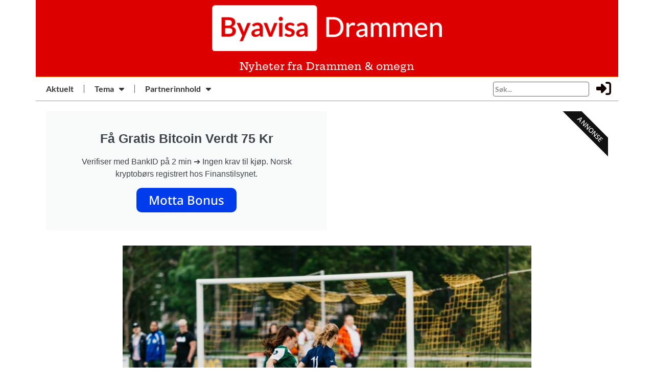

--- FILE ---
content_type: text/html; charset=UTF-8
request_url: https://byavisadrammen.no/idretten-i-drammen-fortjener-likebehandling/
body_size: 23182
content:
<!doctype html>
<html lang="nb-NO">
<head>
	<meta charset="UTF-8">
	<meta name="viewport" content="width=device-width, initial-scale=1">
	<link rel="profile" href="https://gmpg.org/xfn/11">
	<meta name='robots' content='index, follow, max-image-preview:large, max-snippet:-1, max-video-preview:-1' />

	<!-- This site is optimized with the Yoast SEO plugin v26.4 - https://yoast.com/wordpress/plugins/seo/ -->
	<title>Idretten i Drammen fortjener likebehandling! - Byavisa Drammen</title>
	<link rel="canonical" href="https://byavisadrammen.no/idretten-i-drammen-fortjener-likebehandling/" />
	<meta property="og:locale" content="nb_NO" />
	<meta property="og:type" content="article" />
	<meta property="og:title" content="Idretten i Drammen fortjener likebehandling! - Byavisa Drammen" />
	<meta property="og:description" content="I Drammen har vi mellom 55 og 65 anlegg og idrettsbygg som er eid av lagene selv. Uten disse ville idrettstilbudet i kommunen vårt vært marginalt. De gir et svært viktig supplement til banene, hallene og øvrige anlegg som kommunen eier, hvorav lagene også er inne og driver i enkelte tilfeller.  Drammen Idrettsråd beregnet i [&hellip;]" />
	<meta property="og:url" content="https://byavisadrammen.no/idretten-i-drammen-fortjener-likebehandling/" />
	<meta property="og:site_name" content="Byavisa Drammen" />
	<meta property="article:published_time" content="2023-08-24T06:50:16+00:00" />
	<meta property="og:image" content="https://byavisadrammen.no/wp-content/uploads/2023/08/joppe-spaa-TsYzva0e2pQ-unsplash-1-scaled.jpg" />
	<meta property="og:image:width" content="1200" />
	<meta property="og:image:height" content="800" />
	<meta property="og:image:type" content="image/jpeg" />
	<meta name="author" content="Herman Ekle Lund" />
	<meta name="twitter:card" content="summary_large_image" />
	<meta name="twitter:label1" content="Skrevet av" />
	<meta name="twitter:data1" content="Herman Ekle Lund" />
	<meta name="twitter:label2" content="Ansl. lesetid" />
	<meta name="twitter:data2" content="4 minutter" />
	<script type="application/ld+json" class="yoast-schema-graph">{"@context":"https://schema.org","@graph":[{"@type":"Article","@id":"https://byavisadrammen.no/idretten-i-drammen-fortjener-likebehandling/#article","isPartOf":{"@id":"https://byavisadrammen.no/idretten-i-drammen-fortjener-likebehandling/"},"author":{"name":"Herman Ekle Lund","@id":"https://byavisadrammen.no/#/schema/person/464c6a2ffeda8d08e9f1f8128875570e"},"headline":"Idretten i Drammen fortjener likebehandling!","datePublished":"2023-08-24T06:50:16+00:00","mainEntityOfPage":{"@id":"https://byavisadrammen.no/idretten-i-drammen-fortjener-likebehandling/"},"wordCount":635,"publisher":{"@id":"https://byavisadrammen.no/#organization"},"image":{"@id":"https://byavisadrammen.no/idretten-i-drammen-fortjener-likebehandling/#primaryimage"},"thumbnailUrl":"https://byavisadrammen.no/wp-content/uploads/2023/08/joppe-spaa-TsYzva0e2pQ-unsplash-1-scaled.jpg","keywords":["topp 3"],"articleSection":["Uncategorized"],"inLanguage":"nb-NO"},{"@type":"WebPage","@id":"https://byavisadrammen.no/idretten-i-drammen-fortjener-likebehandling/","url":"https://byavisadrammen.no/idretten-i-drammen-fortjener-likebehandling/","name":"Idretten i Drammen fortjener likebehandling! - Byavisa Drammen","isPartOf":{"@id":"https://byavisadrammen.no/#website"},"primaryImageOfPage":{"@id":"https://byavisadrammen.no/idretten-i-drammen-fortjener-likebehandling/#primaryimage"},"image":{"@id":"https://byavisadrammen.no/idretten-i-drammen-fortjener-likebehandling/#primaryimage"},"thumbnailUrl":"https://byavisadrammen.no/wp-content/uploads/2023/08/joppe-spaa-TsYzva0e2pQ-unsplash-1-scaled.jpg","datePublished":"2023-08-24T06:50:16+00:00","breadcrumb":{"@id":"https://byavisadrammen.no/idretten-i-drammen-fortjener-likebehandling/#breadcrumb"},"inLanguage":"nb-NO","potentialAction":[{"@type":"ReadAction","target":["https://byavisadrammen.no/idretten-i-drammen-fortjener-likebehandling/"]}]},{"@type":"ImageObject","inLanguage":"nb-NO","@id":"https://byavisadrammen.no/idretten-i-drammen-fortjener-likebehandling/#primaryimage","url":"https://byavisadrammen.no/wp-content/uploads/2023/08/joppe-spaa-TsYzva0e2pQ-unsplash-1-scaled.jpg","contentUrl":"https://byavisadrammen.no/wp-content/uploads/2023/08/joppe-spaa-TsYzva0e2pQ-unsplash-1-scaled.jpg","width":1200,"height":800,"caption":"joppe-spaa-TsYzva0e2pQ-unsplash (1)"},{"@type":"BreadcrumbList","@id":"https://byavisadrammen.no/idretten-i-drammen-fortjener-likebehandling/#breadcrumb","itemListElement":[{"@type":"ListItem","position":1,"name":"Hjem","item":"https://byavisadrammen.no/"},{"@type":"ListItem","position":2,"name":"Idretten i Drammen fortjener likebehandling!"}]},{"@type":"WebSite","@id":"https://byavisadrammen.no/#website","url":"https://byavisadrammen.no/","name":"Byavisa Drammen","description":"","publisher":{"@id":"https://byavisadrammen.no/#organization"},"potentialAction":[{"@type":"SearchAction","target":{"@type":"EntryPoint","urlTemplate":"https://byavisadrammen.no/?s={search_term_string}"},"query-input":{"@type":"PropertyValueSpecification","valueRequired":true,"valueName":"search_term_string"}}],"inLanguage":"nb-NO"},{"@type":"Organization","@id":"https://byavisadrammen.no/#organization","name":"Byavisa Drammen","url":"https://byavisadrammen.no/","logo":{"@type":"ImageObject","inLanguage":"nb-NO","@id":"https://byavisadrammen.no/#/schema/logo/image/","url":"https://byavisadrammen.no/wp-content/uploads/2022/04/by_drammen_orange.png","contentUrl":"https://byavisadrammen.no/wp-content/uploads/2022/04/by_drammen_orange.png","width":655,"height":178,"caption":"Byavisa Drammen"},"image":{"@id":"https://byavisadrammen.no/#/schema/logo/image/"}},{"@type":"Person","@id":"https://byavisadrammen.no/#/schema/person/464c6a2ffeda8d08e9f1f8128875570e","name":"Herman Ekle Lund","image":{"@type":"ImageObject","inLanguage":"nb-NO","@id":"https://byavisadrammen.no/#/schema/person/image/","url":"https://secure.gravatar.com/avatar/889a6b08c5294292266925adc2b419cbf072be9f1579dabdb83245fdeaa5c9b1?s=96&d=mm&r=g","contentUrl":"https://secure.gravatar.com/avatar/889a6b08c5294292266925adc2b419cbf072be9f1579dabdb83245fdeaa5c9b1?s=96&d=mm&r=g","caption":"Herman Ekle Lund"},"url":"https://byavisadrammen.no/author/herman-ekle-lund/"}]}</script>
	<!-- / Yoast SEO plugin. -->


<link rel="alternate" type="application/rss+xml" title="Byavisa Drammen &raquo; strøm" href="https://byavisadrammen.no/feed/" />
<link rel="alternate" type="application/rss+xml" title="Byavisa Drammen &raquo; kommentarstrøm" href="https://byavisadrammen.no/comments/feed/" />
<link rel="alternate" title="oEmbed (JSON)" type="application/json+oembed" href="https://byavisadrammen.no/wp-json/oembed/1.0/embed?url=https%3A%2F%2Fbyavisadrammen.no%2Fidretten-i-drammen-fortjener-likebehandling%2F" />
<link rel="alternate" title="oEmbed (XML)" type="text/xml+oembed" href="https://byavisadrammen.no/wp-json/oembed/1.0/embed?url=https%3A%2F%2Fbyavisadrammen.no%2Fidretten-i-drammen-fortjener-likebehandling%2F&#038;format=xml" />
<style id='wp-img-auto-sizes-contain-inline-css'>
img:is([sizes=auto i],[sizes^="auto," i]){contain-intrinsic-size:3000px 1500px}
/*# sourceURL=wp-img-auto-sizes-contain-inline-css */
</style>
<link rel='stylesheet' id='scap.flashblock-css' href='https://byavisadrammen.no/wp-content/plugins/compact-wp-audio-player/css/flashblock.css?ver=6.9' media='all' />
<link rel='stylesheet' id='scap.player-css' href='https://byavisadrammen.no/wp-content/plugins/compact-wp-audio-player/css/player.css?ver=6.9' media='all' />
<style id='wp-emoji-styles-inline-css'>

	img.wp-smiley, img.emoji {
		display: inline !important;
		border: none !important;
		box-shadow: none !important;
		height: 1em !important;
		width: 1em !important;
		margin: 0 0.07em !important;
		vertical-align: -0.1em !important;
		background: none !important;
		padding: 0 !important;
	}
/*# sourceURL=wp-emoji-styles-inline-css */
</style>
<link rel='stylesheet' id='wp-block-library-css' href='https://byavisadrammen.no/wp-includes/css/dist/block-library/style.min.css?ver=6.9' media='all' />
<style id='global-styles-inline-css'>
:root{--wp--preset--aspect-ratio--square: 1;--wp--preset--aspect-ratio--4-3: 4/3;--wp--preset--aspect-ratio--3-4: 3/4;--wp--preset--aspect-ratio--3-2: 3/2;--wp--preset--aspect-ratio--2-3: 2/3;--wp--preset--aspect-ratio--16-9: 16/9;--wp--preset--aspect-ratio--9-16: 9/16;--wp--preset--color--black: #000000;--wp--preset--color--cyan-bluish-gray: #abb8c3;--wp--preset--color--white: #ffffff;--wp--preset--color--pale-pink: #f78da7;--wp--preset--color--vivid-red: #cf2e2e;--wp--preset--color--luminous-vivid-orange: #ff6900;--wp--preset--color--luminous-vivid-amber: #fcb900;--wp--preset--color--light-green-cyan: #7bdcb5;--wp--preset--color--vivid-green-cyan: #00d084;--wp--preset--color--pale-cyan-blue: #8ed1fc;--wp--preset--color--vivid-cyan-blue: #0693e3;--wp--preset--color--vivid-purple: #9b51e0;--wp--preset--gradient--vivid-cyan-blue-to-vivid-purple: linear-gradient(135deg,rgb(6,147,227) 0%,rgb(155,81,224) 100%);--wp--preset--gradient--light-green-cyan-to-vivid-green-cyan: linear-gradient(135deg,rgb(122,220,180) 0%,rgb(0,208,130) 100%);--wp--preset--gradient--luminous-vivid-amber-to-luminous-vivid-orange: linear-gradient(135deg,rgb(252,185,0) 0%,rgb(255,105,0) 100%);--wp--preset--gradient--luminous-vivid-orange-to-vivid-red: linear-gradient(135deg,rgb(255,105,0) 0%,rgb(207,46,46) 100%);--wp--preset--gradient--very-light-gray-to-cyan-bluish-gray: linear-gradient(135deg,rgb(238,238,238) 0%,rgb(169,184,195) 100%);--wp--preset--gradient--cool-to-warm-spectrum: linear-gradient(135deg,rgb(74,234,220) 0%,rgb(151,120,209) 20%,rgb(207,42,186) 40%,rgb(238,44,130) 60%,rgb(251,105,98) 80%,rgb(254,248,76) 100%);--wp--preset--gradient--blush-light-purple: linear-gradient(135deg,rgb(255,206,236) 0%,rgb(152,150,240) 100%);--wp--preset--gradient--blush-bordeaux: linear-gradient(135deg,rgb(254,205,165) 0%,rgb(254,45,45) 50%,rgb(107,0,62) 100%);--wp--preset--gradient--luminous-dusk: linear-gradient(135deg,rgb(255,203,112) 0%,rgb(199,81,192) 50%,rgb(65,88,208) 100%);--wp--preset--gradient--pale-ocean: linear-gradient(135deg,rgb(255,245,203) 0%,rgb(182,227,212) 50%,rgb(51,167,181) 100%);--wp--preset--gradient--electric-grass: linear-gradient(135deg,rgb(202,248,128) 0%,rgb(113,206,126) 100%);--wp--preset--gradient--midnight: linear-gradient(135deg,rgb(2,3,129) 0%,rgb(40,116,252) 100%);--wp--preset--font-size--small: 13px;--wp--preset--font-size--medium: 20px;--wp--preset--font-size--large: 36px;--wp--preset--font-size--x-large: 42px;--wp--preset--spacing--20: 0.44rem;--wp--preset--spacing--30: 0.67rem;--wp--preset--spacing--40: 1rem;--wp--preset--spacing--50: 1.5rem;--wp--preset--spacing--60: 2.25rem;--wp--preset--spacing--70: 3.38rem;--wp--preset--spacing--80: 5.06rem;--wp--preset--shadow--natural: 6px 6px 9px rgba(0, 0, 0, 0.2);--wp--preset--shadow--deep: 12px 12px 50px rgba(0, 0, 0, 0.4);--wp--preset--shadow--sharp: 6px 6px 0px rgba(0, 0, 0, 0.2);--wp--preset--shadow--outlined: 6px 6px 0px -3px rgb(255, 255, 255), 6px 6px rgb(0, 0, 0);--wp--preset--shadow--crisp: 6px 6px 0px rgb(0, 0, 0);}:where(.is-layout-flex){gap: 0.5em;}:where(.is-layout-grid){gap: 0.5em;}body .is-layout-flex{display: flex;}.is-layout-flex{flex-wrap: wrap;align-items: center;}.is-layout-flex > :is(*, div){margin: 0;}body .is-layout-grid{display: grid;}.is-layout-grid > :is(*, div){margin: 0;}:where(.wp-block-columns.is-layout-flex){gap: 2em;}:where(.wp-block-columns.is-layout-grid){gap: 2em;}:where(.wp-block-post-template.is-layout-flex){gap: 1.25em;}:where(.wp-block-post-template.is-layout-grid){gap: 1.25em;}.has-black-color{color: var(--wp--preset--color--black) !important;}.has-cyan-bluish-gray-color{color: var(--wp--preset--color--cyan-bluish-gray) !important;}.has-white-color{color: var(--wp--preset--color--white) !important;}.has-pale-pink-color{color: var(--wp--preset--color--pale-pink) !important;}.has-vivid-red-color{color: var(--wp--preset--color--vivid-red) !important;}.has-luminous-vivid-orange-color{color: var(--wp--preset--color--luminous-vivid-orange) !important;}.has-luminous-vivid-amber-color{color: var(--wp--preset--color--luminous-vivid-amber) !important;}.has-light-green-cyan-color{color: var(--wp--preset--color--light-green-cyan) !important;}.has-vivid-green-cyan-color{color: var(--wp--preset--color--vivid-green-cyan) !important;}.has-pale-cyan-blue-color{color: var(--wp--preset--color--pale-cyan-blue) !important;}.has-vivid-cyan-blue-color{color: var(--wp--preset--color--vivid-cyan-blue) !important;}.has-vivid-purple-color{color: var(--wp--preset--color--vivid-purple) !important;}.has-black-background-color{background-color: var(--wp--preset--color--black) !important;}.has-cyan-bluish-gray-background-color{background-color: var(--wp--preset--color--cyan-bluish-gray) !important;}.has-white-background-color{background-color: var(--wp--preset--color--white) !important;}.has-pale-pink-background-color{background-color: var(--wp--preset--color--pale-pink) !important;}.has-vivid-red-background-color{background-color: var(--wp--preset--color--vivid-red) !important;}.has-luminous-vivid-orange-background-color{background-color: var(--wp--preset--color--luminous-vivid-orange) !important;}.has-luminous-vivid-amber-background-color{background-color: var(--wp--preset--color--luminous-vivid-amber) !important;}.has-light-green-cyan-background-color{background-color: var(--wp--preset--color--light-green-cyan) !important;}.has-vivid-green-cyan-background-color{background-color: var(--wp--preset--color--vivid-green-cyan) !important;}.has-pale-cyan-blue-background-color{background-color: var(--wp--preset--color--pale-cyan-blue) !important;}.has-vivid-cyan-blue-background-color{background-color: var(--wp--preset--color--vivid-cyan-blue) !important;}.has-vivid-purple-background-color{background-color: var(--wp--preset--color--vivid-purple) !important;}.has-black-border-color{border-color: var(--wp--preset--color--black) !important;}.has-cyan-bluish-gray-border-color{border-color: var(--wp--preset--color--cyan-bluish-gray) !important;}.has-white-border-color{border-color: var(--wp--preset--color--white) !important;}.has-pale-pink-border-color{border-color: var(--wp--preset--color--pale-pink) !important;}.has-vivid-red-border-color{border-color: var(--wp--preset--color--vivid-red) !important;}.has-luminous-vivid-orange-border-color{border-color: var(--wp--preset--color--luminous-vivid-orange) !important;}.has-luminous-vivid-amber-border-color{border-color: var(--wp--preset--color--luminous-vivid-amber) !important;}.has-light-green-cyan-border-color{border-color: var(--wp--preset--color--light-green-cyan) !important;}.has-vivid-green-cyan-border-color{border-color: var(--wp--preset--color--vivid-green-cyan) !important;}.has-pale-cyan-blue-border-color{border-color: var(--wp--preset--color--pale-cyan-blue) !important;}.has-vivid-cyan-blue-border-color{border-color: var(--wp--preset--color--vivid-cyan-blue) !important;}.has-vivid-purple-border-color{border-color: var(--wp--preset--color--vivid-purple) !important;}.has-vivid-cyan-blue-to-vivid-purple-gradient-background{background: var(--wp--preset--gradient--vivid-cyan-blue-to-vivid-purple) !important;}.has-light-green-cyan-to-vivid-green-cyan-gradient-background{background: var(--wp--preset--gradient--light-green-cyan-to-vivid-green-cyan) !important;}.has-luminous-vivid-amber-to-luminous-vivid-orange-gradient-background{background: var(--wp--preset--gradient--luminous-vivid-amber-to-luminous-vivid-orange) !important;}.has-luminous-vivid-orange-to-vivid-red-gradient-background{background: var(--wp--preset--gradient--luminous-vivid-orange-to-vivid-red) !important;}.has-very-light-gray-to-cyan-bluish-gray-gradient-background{background: var(--wp--preset--gradient--very-light-gray-to-cyan-bluish-gray) !important;}.has-cool-to-warm-spectrum-gradient-background{background: var(--wp--preset--gradient--cool-to-warm-spectrum) !important;}.has-blush-light-purple-gradient-background{background: var(--wp--preset--gradient--blush-light-purple) !important;}.has-blush-bordeaux-gradient-background{background: var(--wp--preset--gradient--blush-bordeaux) !important;}.has-luminous-dusk-gradient-background{background: var(--wp--preset--gradient--luminous-dusk) !important;}.has-pale-ocean-gradient-background{background: var(--wp--preset--gradient--pale-ocean) !important;}.has-electric-grass-gradient-background{background: var(--wp--preset--gradient--electric-grass) !important;}.has-midnight-gradient-background{background: var(--wp--preset--gradient--midnight) !important;}.has-small-font-size{font-size: var(--wp--preset--font-size--small) !important;}.has-medium-font-size{font-size: var(--wp--preset--font-size--medium) !important;}.has-large-font-size{font-size: var(--wp--preset--font-size--large) !important;}.has-x-large-font-size{font-size: var(--wp--preset--font-size--x-large) !important;}
/*# sourceURL=global-styles-inline-css */
</style>

<style id='classic-theme-styles-inline-css'>
/*! This file is auto-generated */
.wp-block-button__link{color:#fff;background-color:#32373c;border-radius:9999px;box-shadow:none;text-decoration:none;padding:calc(.667em + 2px) calc(1.333em + 2px);font-size:1.125em}.wp-block-file__button{background:#32373c;color:#fff;text-decoration:none}
/*# sourceURL=/wp-includes/css/classic-themes.min.css */
</style>
<link rel='stylesheet' id='jet-engine-frontend-css' href='https://byavisadrammen.no/wp-content/plugins/jet-engine/assets/css/frontend.css?ver=3.7.10' media='all' />
<link rel='stylesheet' id='wpuf-layout1-css' href='https://byavisadrammen.no/wp-content/plugins/wp-user-frontend/assets/css/frontend-form/layout1.css?ver=4.2.3' media='all' />
<link rel='stylesheet' id='wpuf-frontend-forms-css' href='https://byavisadrammen.no/wp-content/plugins/wp-user-frontend/assets/css/frontend-forms.css?ver=4.2.3' media='all' />
<link rel='stylesheet' id='wpuf-sweetalert2-css' href='https://byavisadrammen.no/wp-content/plugins/wp-user-frontend/assets/vendor/sweetalert2/sweetalert2.css?ver=11.4.8' media='all' />
<link rel='stylesheet' id='wpuf-jquery-ui-css' href='https://byavisadrammen.no/wp-content/plugins/wp-user-frontend/assets/css/jquery-ui-1.9.1.custom.css?ver=1.9.1' media='all' />
<link rel='stylesheet' id='hello-elementor-css' href='https://byavisadrammen.no/wp-content/themes/hello-elementor/style.min.css?ver=3.1.1' media='all' />
<link rel='stylesheet' id='hello-elementor-theme-style-css' href='https://byavisadrammen.no/wp-content/themes/hello-elementor/theme.min.css?ver=3.1.1' media='all' />
<link rel='stylesheet' id='hello-elementor-header-footer-css' href='https://byavisadrammen.no/wp-content/themes/hello-elementor/header-footer.min.css?ver=3.1.1' media='all' />
<link rel='stylesheet' id='elementor-frontend-css' href='https://byavisadrammen.no/wp-content/plugins/elementor/assets/css/frontend.min.css?ver=3.33.2' media='all' />
<link rel='stylesheet' id='elementor-post-3614-css' href='https://byavisadrammen.no/wp-content/uploads/elementor/css/post-3614.css?ver=1768912341' media='all' />
<link rel='stylesheet' id='widget-image-css' href='https://byavisadrammen.no/wp-content/plugins/elementor/assets/css/widget-image.min.css?ver=3.33.2' media='all' />
<link rel='stylesheet' id='widget-heading-css' href='https://byavisadrammen.no/wp-content/plugins/elementor/assets/css/widget-heading.min.css?ver=3.33.2' media='all' />
<link rel='stylesheet' id='widget-nav-menu-css' href='https://byavisadrammen.no/wp-content/plugins/elementor-pro/assets/css/widget-nav-menu.min.css?ver=3.33.1' media='all' />
<link rel='stylesheet' id='widget-divider-css' href='https://byavisadrammen.no/wp-content/plugins/elementor/assets/css/widget-divider.min.css?ver=3.33.2' media='all' />
<link rel='stylesheet' id='e-animation-pulse-css' href='https://byavisadrammen.no/wp-content/plugins/elementor/assets/lib/animations/styles/e-animation-pulse.min.css?ver=3.33.2' media='all' />
<link rel='stylesheet' id='e-ribbon-css' href='https://byavisadrammen.no/wp-content/plugins/elementor-pro/assets/css/conditionals/ribbon.min.css?ver=3.33.1' media='all' />
<link rel='stylesheet' id='widget-call-to-action-css' href='https://byavisadrammen.no/wp-content/plugins/elementor-pro/assets/css/widget-call-to-action.min.css?ver=3.33.1' media='all' />
<link rel='stylesheet' id='e-transitions-css' href='https://byavisadrammen.no/wp-content/plugins/elementor-pro/assets/css/conditionals/transitions.min.css?ver=3.33.1' media='all' />
<link rel='stylesheet' id='widget-share-buttons-css' href='https://byavisadrammen.no/wp-content/plugins/elementor-pro/assets/css/widget-share-buttons.min.css?ver=3.33.1' media='all' />
<link rel='stylesheet' id='e-apple-webkit-css' href='https://byavisadrammen.no/wp-content/plugins/elementor/assets/css/conditionals/apple-webkit.min.css?ver=3.33.2' media='all' />
<link rel='stylesheet' id='elementor-icons-shared-0-css' href='https://byavisadrammen.no/wp-content/plugins/elementor/assets/lib/font-awesome/css/fontawesome.min.css?ver=5.15.3' media='all' />
<link rel='stylesheet' id='elementor-icons-fa-solid-css' href='https://byavisadrammen.no/wp-content/plugins/elementor/assets/lib/font-awesome/css/solid.min.css?ver=5.15.3' media='all' />
<link rel='stylesheet' id='elementor-icons-fa-brands-css' href='https://byavisadrammen.no/wp-content/plugins/elementor/assets/lib/font-awesome/css/brands.min.css?ver=5.15.3' media='all' />
<link rel='stylesheet' id='elementor-icons-css' href='https://byavisadrammen.no/wp-content/plugins/elementor/assets/lib/eicons/css/elementor-icons.min.css?ver=5.44.0' media='all' />
<link rel='stylesheet' id='elementor-post-3677-css' href='https://byavisadrammen.no/wp-content/uploads/elementor/css/post-3677.css?ver=1768912342' media='all' />
<link rel='stylesheet' id='elementor-post-3714-css' href='https://byavisadrammen.no/wp-content/uploads/elementor/css/post-3714.css?ver=1768912342' media='all' />
<link rel='stylesheet' id='elementor-post-8615-css' href='https://byavisadrammen.no/wp-content/uploads/elementor/css/post-8615.css?ver=1768912342' media='all' />
<link rel='stylesheet' id='tablepress-default-css' href='https://byavisadrammen.no/wp-content/plugins/tablepress/css/build/default.css?ver=3.2.5' media='all' />
<link rel='stylesheet' id='elementor-gf-local-heptaslab-css' href='https://byavisadrammen.no/wp-content/uploads/elementor/google-fonts/css/heptaslab.css?ver=1750436757' media='all' />
<link rel='stylesheet' id='elementor-gf-local-notoserif-css' href='https://byavisadrammen.no/wp-content/uploads/elementor/google-fonts/css/notoserif.css?ver=1750436768' media='all' />
<link rel='stylesheet' id='elementor-gf-local-notosans-css' href='https://byavisadrammen.no/wp-content/uploads/elementor/google-fonts/css/notosans.css?ver=1750436778' media='all' />
<link rel='stylesheet' id='elementor-gf-local-lato-css' href='https://byavisadrammen.no/wp-content/uploads/elementor/google-fonts/css/lato.css?ver=1750436780' media='all' />
<script src="https://byavisadrammen.no/wp-content/plugins/compact-wp-audio-player/js/soundmanager2-nodebug-jsmin.js?ver=6.9" id="scap.soundmanager2-js"></script>
<script id="jquery-core-js-extra">
var bdthemes_magic_copy_ajax = {"post_id":"21419","ajax_url":"https://byavisadrammen.no/wp-admin/admin-ajax.php","ajax_nonce":"6862ef57d4"};
//# sourceURL=jquery-core-js-extra
</script>
<script src="https://byavisadrammen.no/wp-includes/js/jquery/jquery.min.js?ver=3.7.1" id="jquery-core-js"></script>
<script src="https://byavisadrammen.no/wp-includes/js/jquery/jquery-migrate.min.js?ver=3.4.1" id="jquery-migrate-js"></script>
<script src="https://byavisadrammen.no/wp-includes/js/clipboard.min.js?ver=2.0.11" id="clipboard-js"></script>
<script src="https://byavisadrammen.no/wp-includes/js/plupload/moxie.min.js?ver=1.3.5.1" id="moxiejs-js"></script>
<script src="https://byavisadrammen.no/wp-includes/js/plupload/plupload.min.js?ver=2.1.9" id="plupload-js"></script>
<script src="https://byavisadrammen.no/wp-includes/js/underscore.min.js?ver=1.13.7" id="underscore-js"></script>
<script src="https://byavisadrammen.no/wp-includes/js/dist/dom-ready.min.js?ver=f77871ff7694fffea381" id="wp-dom-ready-js"></script>
<script src="https://byavisadrammen.no/wp-includes/js/dist/hooks.min.js?ver=dd5603f07f9220ed27f1" id="wp-hooks-js"></script>
<script src="https://byavisadrammen.no/wp-includes/js/dist/i18n.min.js?ver=c26c3dc7bed366793375" id="wp-i18n-js"></script>
<script id="wp-i18n-js-after">
wp.i18n.setLocaleData( { 'text direction\u0004ltr': [ 'ltr' ] } );
//# sourceURL=wp-i18n-js-after
</script>
<script id="wp-a11y-js-translations">
( function( domain, translations ) {
	var localeData = translations.locale_data[ domain ] || translations.locale_data.messages;
	localeData[""].domain = domain;
	wp.i18n.setLocaleData( localeData, domain );
} )( "default", {"translation-revision-date":"2026-01-20 10:02:28+0000","generator":"GlotPress\/4.0.3","domain":"messages","locale_data":{"messages":{"":{"domain":"messages","plural-forms":"nplurals=2; plural=n != 1;","lang":"nb_NO"},"Notifications":["Varsler"]}},"comment":{"reference":"wp-includes\/js\/dist\/a11y.js"}} );
//# sourceURL=wp-a11y-js-translations
</script>
<script src="https://byavisadrammen.no/wp-includes/js/dist/a11y.min.js?ver=cb460b4676c94bd228ed" id="wp-a11y-js"></script>
<script id="plupload-handlers-js-extra">
var pluploadL10n = {"queue_limit_exceeded":"Du har fors\u00f8kt \u00e5 angi for mange filer.","file_exceeds_size_limit":"%s er st\u00f8rre enn den maksimale opplastingsst\u00f8rrelsen p\u00e5 dette nettstedet.","zero_byte_file":"Denne filen er tom. Pr\u00f8v en annen.","invalid_filetype":"Denne filen kan ikke behandles av serveren.","not_an_image":"Denne filen er ikke et bilde. Pr\u00f8v med en annen.","image_memory_exceeded":"Minne overskredet. Pr\u00f8v med en mindre fil.","image_dimensions_exceeded":"Dette er mer enn maksimal st\u00f8rrelse. Pr\u00f8v med en annen.","default_error":"En feil oppstod under opplasting. Pr\u00f8v igjen senere.","missing_upload_url":"Konfigurasjonsfeil.. Kontakt administrator.","upload_limit_exceeded":"Du kan bare laste opp en fil.","http_error":"Uventet svar fra server. Filen kan ha blitt vellykket lastet opp. Sjekk i mediebiblioteket eller last inn siden p\u00e5 nytt.","http_error_image":"Serveren kan ikke behandle bildet. Dette kan skje dersom serveren er opptatt eller den ikke har nok ressurser til \u00e5 fullf\u00f8re oppgaven. \u00c5 laste opp et mindre bilde kan hjelpe. Foresl\u00e5tt maks st\u00f8rrelse er 2560 piksler.","upload_failed":"Opplasting feilet.","big_upload_failed":"Pr\u00f8v \u00e5 laste opp denne filen med %1$snettleserens opplaster%2$s.","big_upload_queued":"%s overstiger maksimal filst\u00f8rrelse for flerfilopplasteren n\u00e5r det brukes i nettleseren din.","io_error":"IO feil.","security_error":"Sikkerhetsfeil.","file_cancelled":"Fil avbrutt.","upload_stopped":"Opplasting stoppet.","dismiss":"Lukk","crunching":"Komprimerer\u2026","deleted":"flyttet til papirkurven.","error_uploading":"\u00ab%s\u00bb ble ikke lastet opp.","unsupported_image":"Dette bildet kan ikke vises i en nettleser. For best resultat, konverter det til JPEG f\u00f8r opplasting.","noneditable_image":"Serveren kan ikke generere responsive bildest\u00f8rrelser for dette bildet. Konverter til JPEG eller PNG f\u00f8r opplasting.","file_url_copied":"Filens URL har blitt kopiert til utklippstavlen"};
//# sourceURL=plupload-handlers-js-extra
</script>
<script src="https://byavisadrammen.no/wp-includes/js/plupload/handlers.min.js?ver=6.9" id="plupload-handlers-js"></script>
<link rel="https://api.w.org/" href="https://byavisadrammen.no/wp-json/" /><link rel="alternate" title="JSON" type="application/json" href="https://byavisadrammen.no/wp-json/wp/v2/posts/21419" /><link rel="EditURI" type="application/rsd+xml" title="RSD" href="https://byavisadrammen.no/xmlrpc.php?rsd" />
<meta name="generator" content="WordPress 6.9" />
<link rel='shortlink' href='https://byavisadrammen.no/?p=21419' />
        <style>

        </style>
        <meta name="generator" content="Elementor 3.33.2; features: additional_custom_breakpoints; settings: css_print_method-external, google_font-enabled, font_display-auto">
			<style>
				.e-con.e-parent:nth-of-type(n+4):not(.e-lazyloaded):not(.e-no-lazyload),
				.e-con.e-parent:nth-of-type(n+4):not(.e-lazyloaded):not(.e-no-lazyload) * {
					background-image: none !important;
				}
				@media screen and (max-height: 1024px) {
					.e-con.e-parent:nth-of-type(n+3):not(.e-lazyloaded):not(.e-no-lazyload),
					.e-con.e-parent:nth-of-type(n+3):not(.e-lazyloaded):not(.e-no-lazyload) * {
						background-image: none !important;
					}
				}
				@media screen and (max-height: 640px) {
					.e-con.e-parent:nth-of-type(n+2):not(.e-lazyloaded):not(.e-no-lazyload),
					.e-con.e-parent:nth-of-type(n+2):not(.e-lazyloaded):not(.e-no-lazyload) * {
						background-image: none !important;
					}
				}
			</style>
			<link rel="icon" href="https://byavisadrammen.no/wp-content/uploads/2022/03/Byavisa-Drammen-Logo-03-150x150.png" sizes="32x32" />
<link rel="icon" href="https://byavisadrammen.no/wp-content/uploads/2022/03/Byavisa-Drammen-Logo-03-300x300.png" sizes="192x192" />
<link rel="apple-touch-icon" href="https://byavisadrammen.no/wp-content/uploads/2022/03/Byavisa-Drammen-Logo-03-300x300.png" />
<meta name="msapplication-TileImage" content="https://byavisadrammen.no/wp-content/uploads/2022/03/Byavisa-Drammen-Logo-03-300x300.png" />
<link rel='stylesheet' id='elementor-post-18310-css' href='https://byavisadrammen.no/wp-content/uploads/elementor/css/post-18310.css?ver=1768912343' media='all' />
<link rel='stylesheet' id='widget-login-css' href='https://byavisadrammen.no/wp-content/plugins/elementor-pro/assets/css/widget-login.min.css?ver=3.33.1' media='all' />
<link rel='stylesheet' id='widget-form-css' href='https://byavisadrammen.no/wp-content/plugins/elementor-pro/assets/css/widget-form.min.css?ver=3.33.1' media='all' />
<link rel='stylesheet' id='e-animation-fadeInDown-css' href='https://byavisadrammen.no/wp-content/plugins/elementor/assets/lib/animations/styles/fadeInDown.min.css?ver=3.33.2' media='all' />
<link rel='stylesheet' id='e-popup-css' href='https://byavisadrammen.no/wp-content/plugins/elementor-pro/assets/css/conditionals/popup.min.css?ver=3.33.1' media='all' />
<link rel='stylesheet' id='elementor-icons-fa-regular-css' href='https://byavisadrammen.no/wp-content/plugins/elementor/assets/lib/font-awesome/css/regular.min.css?ver=5.15.3' media='all' />
</head>
<body class="wp-singular post-template-default single single-post postid-21419 single-format-standard wp-custom-logo wp-theme-hello-elementor elementor-default elementor-kit-3614 elementor-page-8615">


<a class="skip-link screen-reader-text" href="#content">Skip to content</a>

		<header data-elementor-type="header" data-elementor-id="3677" class="elementor elementor-3677 elementor-location-header" data-elementor-post-type="elementor_library">
					<section class="elementor-section elementor-top-section elementor-element elementor-element-0da5e88 elementor-section-boxed elementor-section-height-default elementor-section-height-default magic-button-disabled-no" data-id="0da5e88" data-element_type="section">
						<div class="elementor-container elementor-column-gap-default">
					<div class="elementor-column elementor-col-100 elementor-top-column elementor-element elementor-element-a7d3122" data-id="a7d3122" data-element_type="column" data-settings="{&quot;background_background&quot;:&quot;classic&quot;}">
			<div class="elementor-widget-wrap elementor-element-populated">
						<div class="elementor-element elementor-element-b51355d elementor-widget elementor-widget-theme-site-logo elementor-widget-image" data-id="b51355d" data-element_type="widget" data-widget_type="theme-site-logo.default">
				<div class="elementor-widget-container">
											<a href="https://byavisadrammen.no">
			<img src="https://byavisadrammen.no/wp-content/uploads/elementor/thumbs/logo-byavisadrammen-rdaojzjamcd4hxjzvhehced9ofbuh77tqu1feoms5g.png" title="logo-byavisadrammen" alt="Byavisa Drammen logo" loading="lazy" />				</a>
											</div>
				</div>
				<div class="elementor-element elementor-element-75de8c5 elementor-widget elementor-widget-heading" data-id="75de8c5" data-element_type="widget" data-widget_type="heading.default">
				<div class="elementor-widget-container">
					<h5 class="elementor-heading-title elementor-size-default">Nyheter fra Drammen &amp; omegn</h5>				</div>
				</div>
					</div>
		</div>
					</div>
		</section>
				<section class="elementor-section elementor-top-section elementor-element elementor-element-ede3169 elementor-section-boxed elementor-section-height-default elementor-section-height-default magic-button-disabled-no" data-id="ede3169" data-element_type="section" data-settings="{&quot;background_background&quot;:&quot;classic&quot;}">
						<div class="elementor-container elementor-column-gap-default">
					<div class="elementor-column elementor-col-20 elementor-top-column elementor-element elementor-element-b199bc1" data-id="b199bc1" data-element_type="column" data-settings="{&quot;background_background&quot;:&quot;classic&quot;}">
			<div class="elementor-widget-wrap elementor-element-populated">
						<div class="elementor-element elementor-element-77f15b5 elementor-nav-menu--stretch elementor-nav-menu--dropdown-tablet elementor-nav-menu__text-align-aside elementor-nav-menu--toggle elementor-nav-menu--burger elementor-widget elementor-widget-nav-menu" data-id="77f15b5" data-element_type="widget" data-settings="{&quot;full_width&quot;:&quot;stretch&quot;,&quot;layout&quot;:&quot;horizontal&quot;,&quot;submenu_icon&quot;:{&quot;value&quot;:&quot;&lt;i class=\&quot;fas fa-caret-down\&quot; aria-hidden=\&quot;true\&quot;&gt;&lt;\/i&gt;&quot;,&quot;library&quot;:&quot;fa-solid&quot;},&quot;toggle&quot;:&quot;burger&quot;}" data-widget_type="nav-menu.default">
				<div class="elementor-widget-container">
								<nav aria-label="Meny" class="elementor-nav-menu--main elementor-nav-menu__container elementor-nav-menu--layout-horizontal e--pointer-underline e--animation-fade">
				<ul id="menu-1-77f15b5" class="elementor-nav-menu"><li class="menu-item menu-item-type-post_type menu-item-object-page menu-item-home menu-item-3635"><a href="https://byavisadrammen.no/" class="elementor-item">Aktuelt</a></li>
<li class="menu-item menu-item-type-post_type menu-item-object-page menu-item-has-children menu-item-3638"><a href="https://byavisadrammen.no/tema/" class="elementor-item">Tema</a>
<ul class="sub-menu elementor-nav-menu--dropdown">
	<li class="menu-item menu-item-type-post_type menu-item-object-page menu-item-28045"><a href="https://byavisadrammen.no/bil-duplicated/" class="elementor-sub-item">Fikk du med deg denne?</a></li>
	<li class="menu-item menu-item-type-post_type menu-item-object-page menu-item-16200"><a href="https://byavisadrammen.no/podkast-forside/" class="elementor-sub-item">Podkastportalen</a></li>
	<li class="menu-item menu-item-type-post_type menu-item-object-page menu-item-6122"><a href="https://byavisadrammen.no/kultur/" class="elementor-sub-item">Kultur</a></li>
	<li class="menu-item menu-item-type-post_type menu-item-object-page menu-item-6126"><a href="https://byavisadrammen.no/mat/" class="elementor-sub-item">Mat</a></li>
	<li class="menu-item menu-item-type-post_type menu-item-object-page menu-item-6123"><a href="https://byavisadrammen.no/hus-og-hjem/" class="elementor-sub-item">Hus og hjem</a></li>
	<li class="menu-item menu-item-type-post_type menu-item-object-page menu-item-12870"><a href="https://byavisadrammen.no/idrett/" class="elementor-sub-item">Idrett</a></li>
	<li class="menu-item menu-item-type-post_type menu-item-object-page menu-item-10763"><a href="https://byavisadrammen.no/kjeledyr/" class="elementor-sub-item">Kjæledyr</a></li>
	<li class="menu-item menu-item-type-post_type menu-item-object-page menu-item-6124"><a href="https://byavisadrammen.no/bil/" class="elementor-sub-item">Bil</a></li>
	<li class="menu-item menu-item-type-post_type menu-item-object-page menu-item-12984"><a href="https://byavisadrammen.no/helse/" class="elementor-sub-item">Helse</a></li>
	<li class="menu-item menu-item-type-post_type menu-item-object-page menu-item-6125"><a href="https://byavisadrammen.no/reiseliv/" class="elementor-sub-item">Reiseliv</a></li>
	<li class="menu-item menu-item-type-post_type menu-item-object-page menu-item-6127"><a href="https://byavisadrammen.no/forbruker/" class="elementor-sub-item">Forbruker</a></li>
	<li class="menu-item menu-item-type-post_type menu-item-object-page menu-item-12869"><a href="https://byavisadrammen.no/friluftsliv/" class="elementor-sub-item">Friluftsliv</a></li>
	<li class="menu-item menu-item-type-taxonomy menu-item-object-category menu-item-12764"><a href="https://byavisadrammen.no/category/partner/" class="elementor-sub-item">Partnerinnhold</a></li>
	<li class="menu-item menu-item-type-post_type menu-item-object-page menu-item-6128"><a href="https://byavisadrammen.no/arkiv-gamle-byavisa/" class="elementor-sub-item">Arkiv “gamle” Byavisa</a></li>
</ul>
</li>
<li class="menu-item menu-item-type-custom menu-item-object-custom menu-item-has-children menu-item-17419"><a href="#" class="elementor-item elementor-item-anchor">Partnerinnhold</a>
<ul class="sub-menu elementor-nav-menu--dropdown">
	<li class="menu-item menu-item-type-post_type menu-item-object-post menu-item-28840"><a href="https://byavisadrammen.no/hva-er-et-vpn/" class="elementor-sub-item">Hva er et VPN?</a></li>
	<li class="menu-item menu-item-type-post_type menu-item-object-post menu-item-27758"><a href="https://byavisadrammen.no/hvordan-bruke-en-kalkulator-for-lan/" class="elementor-sub-item">Kalkulator for lån</a></li>
	<li class="menu-item menu-item-type-post_type menu-item-object-post menu-item-17420"><a href="https://byavisadrammen.no/valutahandel/" class="elementor-sub-item">Valutahandel</a></li>
	<li class="menu-item menu-item-type-post_type menu-item-object-post menu-item-22039"><a href="https://byavisadrammen.no/handle-bitcoin-norge-nybegynner/" class="elementor-sub-item">Kjøpe Bitcoin</a></li>
	<li class="menu-item menu-item-type-post_type menu-item-object-post menu-item-23949"><a href="https://byavisadrammen.no/sjekk-av-vpn-priser/" class="elementor-sub-item">VPN Pris</a></li>
</ul>
</li>
</ul>			</nav>
					<div class="elementor-menu-toggle" role="button" tabindex="0" aria-label="Menu Toggle" aria-expanded="false">
			<i aria-hidden="true" role="presentation" class="elementor-menu-toggle__icon--open eicon-menu-bar"></i><i aria-hidden="true" role="presentation" class="elementor-menu-toggle__icon--close eicon-close"></i>		</div>
					<nav class="elementor-nav-menu--dropdown elementor-nav-menu__container" aria-hidden="true">
				<ul id="menu-2-77f15b5" class="elementor-nav-menu"><li class="menu-item menu-item-type-post_type menu-item-object-page menu-item-home menu-item-3635"><a href="https://byavisadrammen.no/" class="elementor-item" tabindex="-1">Aktuelt</a></li>
<li class="menu-item menu-item-type-post_type menu-item-object-page menu-item-has-children menu-item-3638"><a href="https://byavisadrammen.no/tema/" class="elementor-item" tabindex="-1">Tema</a>
<ul class="sub-menu elementor-nav-menu--dropdown">
	<li class="menu-item menu-item-type-post_type menu-item-object-page menu-item-28045"><a href="https://byavisadrammen.no/bil-duplicated/" class="elementor-sub-item" tabindex="-1">Fikk du med deg denne?</a></li>
	<li class="menu-item menu-item-type-post_type menu-item-object-page menu-item-16200"><a href="https://byavisadrammen.no/podkast-forside/" class="elementor-sub-item" tabindex="-1">Podkastportalen</a></li>
	<li class="menu-item menu-item-type-post_type menu-item-object-page menu-item-6122"><a href="https://byavisadrammen.no/kultur/" class="elementor-sub-item" tabindex="-1">Kultur</a></li>
	<li class="menu-item menu-item-type-post_type menu-item-object-page menu-item-6126"><a href="https://byavisadrammen.no/mat/" class="elementor-sub-item" tabindex="-1">Mat</a></li>
	<li class="menu-item menu-item-type-post_type menu-item-object-page menu-item-6123"><a href="https://byavisadrammen.no/hus-og-hjem/" class="elementor-sub-item" tabindex="-1">Hus og hjem</a></li>
	<li class="menu-item menu-item-type-post_type menu-item-object-page menu-item-12870"><a href="https://byavisadrammen.no/idrett/" class="elementor-sub-item" tabindex="-1">Idrett</a></li>
	<li class="menu-item menu-item-type-post_type menu-item-object-page menu-item-10763"><a href="https://byavisadrammen.no/kjeledyr/" class="elementor-sub-item" tabindex="-1">Kjæledyr</a></li>
	<li class="menu-item menu-item-type-post_type menu-item-object-page menu-item-6124"><a href="https://byavisadrammen.no/bil/" class="elementor-sub-item" tabindex="-1">Bil</a></li>
	<li class="menu-item menu-item-type-post_type menu-item-object-page menu-item-12984"><a href="https://byavisadrammen.no/helse/" class="elementor-sub-item" tabindex="-1">Helse</a></li>
	<li class="menu-item menu-item-type-post_type menu-item-object-page menu-item-6125"><a href="https://byavisadrammen.no/reiseliv/" class="elementor-sub-item" tabindex="-1">Reiseliv</a></li>
	<li class="menu-item menu-item-type-post_type menu-item-object-page menu-item-6127"><a href="https://byavisadrammen.no/forbruker/" class="elementor-sub-item" tabindex="-1">Forbruker</a></li>
	<li class="menu-item menu-item-type-post_type menu-item-object-page menu-item-12869"><a href="https://byavisadrammen.no/friluftsliv/" class="elementor-sub-item" tabindex="-1">Friluftsliv</a></li>
	<li class="menu-item menu-item-type-taxonomy menu-item-object-category menu-item-12764"><a href="https://byavisadrammen.no/category/partner/" class="elementor-sub-item" tabindex="-1">Partnerinnhold</a></li>
	<li class="menu-item menu-item-type-post_type menu-item-object-page menu-item-6128"><a href="https://byavisadrammen.no/arkiv-gamle-byavisa/" class="elementor-sub-item" tabindex="-1">Arkiv “gamle” Byavisa</a></li>
</ul>
</li>
<li class="menu-item menu-item-type-custom menu-item-object-custom menu-item-has-children menu-item-17419"><a href="#" class="elementor-item elementor-item-anchor" tabindex="-1">Partnerinnhold</a>
<ul class="sub-menu elementor-nav-menu--dropdown">
	<li class="menu-item menu-item-type-post_type menu-item-object-post menu-item-28840"><a href="https://byavisadrammen.no/hva-er-et-vpn/" class="elementor-sub-item" tabindex="-1">Hva er et VPN?</a></li>
	<li class="menu-item menu-item-type-post_type menu-item-object-post menu-item-27758"><a href="https://byavisadrammen.no/hvordan-bruke-en-kalkulator-for-lan/" class="elementor-sub-item" tabindex="-1">Kalkulator for lån</a></li>
	<li class="menu-item menu-item-type-post_type menu-item-object-post menu-item-17420"><a href="https://byavisadrammen.no/valutahandel/" class="elementor-sub-item" tabindex="-1">Valutahandel</a></li>
	<li class="menu-item menu-item-type-post_type menu-item-object-post menu-item-22039"><a href="https://byavisadrammen.no/handle-bitcoin-norge-nybegynner/" class="elementor-sub-item" tabindex="-1">Kjøpe Bitcoin</a></li>
	<li class="menu-item menu-item-type-post_type menu-item-object-post menu-item-23949"><a href="https://byavisadrammen.no/sjekk-av-vpn-priser/" class="elementor-sub-item" tabindex="-1">VPN Pris</a></li>
</ul>
</li>
</ul>			</nav>
						</div>
				</div>
					</div>
		</div>
				<div class="elementor-column elementor-col-20 elementor-top-column elementor-element elementor-element-2c97165" data-id="2c97165" data-element_type="column">
			<div class="elementor-widget-wrap elementor-element-populated">
							</div>
		</div>
				<div class="elementor-column elementor-col-20 elementor-top-column elementor-element elementor-element-faca858" data-id="faca858" data-element_type="column">
			<div class="elementor-widget-wrap elementor-element-populated">
						<div class="elementor-element elementor-element-9298771 elementor-widget-divider--view-line elementor-widget elementor-widget-divider" data-id="9298771" data-element_type="widget" data-widget_type="divider.default">
				<div class="elementor-widget-container">
							<div class="elementor-divider">
			<span class="elementor-divider-separator">
						</span>
		</div>
						</div>
				</div>
					</div>
		</div>
				<div class="elementor-column elementor-col-20 elementor-top-column elementor-element elementor-element-3a1f66c" data-id="3a1f66c" data-element_type="column">
			<div class="elementor-widget-wrap elementor-element-populated">
						<div class="elementor-element elementor-element-2619ea4 elementor-widget elementor-widget-ucaddon_ajax_search" data-id="2619ea4" data-element_type="widget" data-widget_type="ucaddon_ajax_search.default">
				<div class="elementor-widget-container">
					
<!-- start AJAX Search -->
		<link id='font-awesome-css' href='https://byavisadrammen.no/wp-content/plugins/unlimited-elements-for-elementor-premium/assets_libraries/font-awesome6/fontawesome-all.min.css' type='text/css' rel='stylesheet' >
		<link id='font-awesome-4-shim-css' href='https://byavisadrammen.no/wp-content/plugins/unlimited-elements-for-elementor-premium/assets_libraries/font-awesome6/fontawesome-v4-shims.min.css' type='text/css' rel='stylesheet' >

<style>/* widget: AJAX Search */

#uc_ajax_search_elementor_2619ea4.uc-ajax-search-wrapper{
	
    position:relative;
    display:flex;
    width:100%;
}


#uc_ajax_search_elementor_2619ea4 .uc-ajax-search__suggested, #uc_ajax_search_elementor_2619ea4 .uc-ajax-search__suggested-wrapper
{
  display:flex;
  flex-wrap: wrap;
  align-items:center;
}

#uc_ajax_search_elementor_2619ea4 .uc-ajax-search__title
{
  display:block;
}
#uc_ajax_search_elementor_2619ea4 .uc-ajax-search-wrapper-inside
{
  width:100%;
}

#uc_ajax_search_elementor_2619ea4.uc-ajax-search-wrapper span{
}

#uc_ajax_search_elementor_2619ea4.uc-ajax-search-wrapper input{
  width:100%;
}


#uc_ajax_search_elementor_2619ea4 .uc-ajax-search__input-wrapper-inner
{
  position:relative;
  flex-grow:1;
}

#uc_ajax_search_elementor_2619ea4 .uc-ajax-search__items{
	position:absolute;
    left:0px;
    width:100%;
  	z-index:999999;
    overflow:hidden;
}

#uc_ajax_search_elementor_2619ea4 .uc-search-item__link{
	display:flex;
    align-items:center;
    gap:10px;
}

#uc_ajax_search_elementor_2619ea4 .uc-search-item__link-title{
  display:block;
}

#uc_ajax_search_elementor_2619ea4 .uc-search-item__link-image{
    display:block;
    flex-grow:0;
    flex-shrink:0;
} 

#uc_ajax_search_elementor_2619ea4 .uc-ajax-search__input-wrapper{
	position:relative;
    display:flex;
    align-items:center;
    justify-content:center;
}

#uc_ajax_search_elementor_2619ea4 .uc-search-item{
	transition: background-color .3s;
}

#uc_ajax_search_elementor_2619ea4 .uc-search-item.uc-selected{
	background-color: #ccc;
}


#uc_ajax_search_elementor_2619ea4 .uc-pagination-list{
	display: flex;
  	flex-wrap: nowrap;
  	width: 100%;
  	transition: transform .3s;
}

#uc_ajax_search_elementor_2619ea4 .uc-pagination-list-inner{
	flex: 0 0 100%;
  	max-width: 100%;
}

#uc_ajax_search_elementor_2619ea4 .uc-pagination-header{
	display: flex;
  	justify-content: space-between;
  	align-items: center;
  	direction: ltr;
}

#uc_ajax_search_elementor_2619ea4 .uc-ajax-search-pages{
	display: flex;
  	gap: 5px;
}


#uc_ajax_search_elementor_2619ea4 .uc-ajax-search-navigation-panel{
	display: flex;
  	gap: 15px;
  	justify-content: space-between;
}

#uc_ajax_search_elementor_2619ea4 .uc-ajax-arrows{
	display: flex;
  	justify-content: space-between;
  	gap: 10px;
  	cursor: pointer;
}

#uc_ajax_search_elementor_2619ea4 .uc-ajax-arrows .uc-inactive{
	opacity: .5;
}

#uc_ajax_search_elementor_2619ea4 .uc-ajax-arrow-left{
	position: relative;
}

#uc_ajax_search_elementor_2619ea4 .uc-ajax-arrow-left::before{
	font-family: "Font Awesome 5 Free";
    content: "\f104";
    font-weight: 900;
    line-height:1em;
  	display: inline-flex;
}

#uc_ajax_search_elementor_2619ea4 .uc-ajax-arrow-right::before{
	font-family: "Font Awesome 5 Free";
    content: "\f105";
    font-weight: 900;
    line-height:1em;
  	display: inline-flex;
}

#uc_ajax_search_elementor_2619ea4 .uc-ajax-search__btn
{
  display:flex;
  align-items:center;
  justify-content:center;
  flex-grow:0;
  flex-shrink:0;
}

#uc_ajax_search_elementor_2619ea4 .uc-ajax-search__btn.uc-inactive{
	cursor: default;
  	opacity: 0.7;
	pointer-events: none;
}

#uc_ajax_search_elementor_2619ea4 .uc-ajax-search__btn_icon
{
  line-height:1em;
}

#uc_ajax_search_elementor_2619ea4 .uc-ajax-search__btn svg
{
  height:1em;
  width:1em;
}

#uc_ajax_search_elementor_2619ea4.uc-loading .uc-ajax-search__spinner__loader-wrapper{
	display:flex !important;
}

#uc_ajax_search_elementor_2619ea4 .uc-ajax-search__error{
	color:red;
    padding-top:15px;
}

#uc_ajax_search_elementor_2619ea4 .uc-ajax-search__spinner__loader-wrapper{
  position:absolute;
  top:50%;
  transform:translateY(-50%);
  height: 100%;
  justify-content: center;
  align-items: center;
  inset-inline-end: 15px;
}

#uc_ajax_search_elementor_2619ea4 .uc-ajax-search__spinner {
  animation: ajaxsearchrotate 2s linear infinite;
  z-index: 2;
  width: 25px;
  height: 25px;
}

#uc_ajax_search_elementor_2619ea4 .uc-ajax-search__spinner-path {
  stroke-linecap: round;
  animation: ajaxsearchdash 1.5s ease-in-out infinite;
}

#uc_ajax_search_elementor_2619ea4 .uc-pagination-list-inner
{
  display:grid;
}

#uc_ajax_search_elementor_2619ea4 ::-webkit-input-placeholder { /* Edge */
  color: #8f8f8f;
}

#uc_ajax_search_elementor_2619ea4 :-ms-input-placeholder { /* Internet Explorer 10-11 */
  color: #8f8f8f;
}

#uc_ajax_search_elementor_2619ea4 ::placeholder {
  color: #8f8f8f;
}

#uc_ajax_search_elementor_2619ea4 .uc-ajax-search__input.uc-active{
 caret-color: unset;
}

#uc_ajax_search_elementor_2619ea4 .uc-ajax-search__input{
 caret-color: transparent;
}

#uc_ajax_search_elementor_2619ea4 .uc-highlight{
 font-weight: 700;
}

@keyframes ajaxsearchrotate {
  100% {
    transform: rotate(360deg);
  }
}

@keyframes ajaxsearchdash {
  0% {
    stroke-dasharray: 1, 150;
    stroke-dashoffset: 0;
  }
  50% {
    stroke-dasharray: 90, 150;
    stroke-dashoffset: -35;
  }
  100% {
    stroke-dasharray: 90, 150;
    stroke-dashoffset: -124;
  }
}

</style>

<div class="uc-ajax-search-wrapper " id="uc_ajax_search_elementor_2619ea4">
<div class="uc-ajax-search-wrapper-inside">

	
  <div class="uc-ajax-search__input-wrapper">
    
    <div class="uc-ajax-search__input-wrapper-inner">
      <input type="text" class="uc-ajax-search__input" value="" placeholder="Søk..." data-open-homeurl="_self">

    
    

   
      
       <div class="uc-ajax-search__spinner__loader-wrapper" style='display:none'>
    
        <svg class="uc-ajax-search__spinner" viewBox="0 0 50 50">
          <circle class="uc-ajax-search__spinner-path" cx="25" cy="25" r="20" fill="none" stroke-width="5"></circle>
        </svg>  
    
       </div>
      
    </div>
      
	

      
    
      <div class="uc-ajax-search__error" style="display:none"></div>    
    
      <div class="uc-ajax-search__items uc-items-wrapper" style='display:none' data-pagination="true" data-num-items="7" data-debug-list="false" data-editor="no" data-keys="true" data-pagination-position="before" data-no-results-text="Ingenting er funnet..." data-results-text="Resultat" data-goto-on-enter="true" data-bold-phrase="true">
        
      </div>

    </div>
  
	
  
</div>
</div>
<!-- end AJAX Search -->				</div>
				</div>
					</div>
		</div>
				<div class="elementor-column elementor-col-20 elementor-top-column elementor-element elementor-element-bc3e1e8" data-id="bc3e1e8" data-element_type="column">
			<div class="elementor-widget-wrap elementor-element-populated">
						<div class="elementor-element elementor-element-5090b27 elementor-view-default elementor-widget elementor-widget-icon" data-id="5090b27" data-element_type="widget" data-widget_type="icon.default">
				<div class="elementor-widget-container">
							<div class="elementor-icon-wrapper">
			<a class="elementor-icon elementor-animation-pulse" href="#elementor-action%3Aaction%3Dpopup%3Aopen%26settings%3DeyJpZCI6IjE4MzEwIiwidG9nZ2xlIjpmYWxzZX0%3D">
			<i aria-hidden="true" class="fas fa-sign-in-alt"></i>			</a>
		</div>
						</div>
				</div>
					</div>
		</div>
					</div>
		</section>
				</header>
				<div data-elementor-type="single-post" data-elementor-id="8615" class="elementor elementor-8615 elementor-location-single post-21419 post type-post status-publish format-standard has-post-thumbnail hentry category-uncategorized tag-topp-3" data-elementor-post-type="elementor_library">
					<section class="elementor-section elementor-top-section elementor-element elementor-element-99c4de4 elementor-section-boxed elementor-section-height-default elementor-section-height-default magic-button-disabled-no" data-id="99c4de4" data-element_type="section">
						<div class="elementor-container elementor-column-gap-default">
					<div class="elementor-column elementor-col-100 elementor-top-column elementor-element elementor-element-4895193" data-id="4895193" data-element_type="column">
			<div class="elementor-widget-wrap elementor-element-populated">
						<div class="elementor-element elementor-element-2b82477 elementor-cta--layout-image-right elementor-cta--mobile-layout-image-above elementor-cta--skin-classic elementor-animated-content elementor-bg-transform elementor-bg-transform-zoom-in elementor-widget elementor-widget-global elementor-global-29135 elementor-widget-call-to-action" data-id="2b82477" data-element_type="widget" data-widget_type="call-to-action.default">
				<div class="elementor-widget-container">
							<a class="elementor-cta" href="https://app.nbx.com/login/signup?referral=wrHjHgJbXg" rel="nofollow">
					<div class="elementor-cta__bg-wrapper">
				<div class="elementor-cta__bg elementor-bg" style="background-image: url(https://byavisadrammen.no/wp-content/uploads/2025/08/272864195_495008862143816_3771352203112468759_n.jpg);" role="img" aria-label="272864195_495008862143816_3771352203112468759_n"></div>
				<div class="elementor-cta__bg-overlay"></div>
			</div>
							<div class="elementor-cta__content">
				
									<div class="elementor-cta__title elementor-cta__content-item elementor-content-item">
						Få Gratis Bitcoin Verdt 75 Kr					</div>
				
									<div class="elementor-cta__description elementor-cta__content-item elementor-content-item">
						Verifiser med BankID på 2 min ➔ Ingen krav til kjøp. Norsk kryptobørs registrert hos Finanstilsynet.					</div>
				
									<div class="elementor-cta__button-wrapper elementor-cta__content-item elementor-content-item ">
					<span class="elementor-cta__button elementor-button elementor-size-">
						Motta Bonus					</span>
					</div>
							</div>
							<div class="elementor-ribbon elementor-ribbon-right">
				<div class="elementor-ribbon-inner">
					Annonse				</div>
			</div>
				</a>
						</div>
				</div>
					</div>
		</div>
					</div>
		</section>
				<section class="elementor-section elementor-top-section elementor-element elementor-element-4283eda elementor-section-boxed elementor-section-height-default elementor-section-height-default magic-button-disabled-no" data-id="4283eda" data-element_type="section">
						<div class="elementor-container elementor-column-gap-default">
					<div class="elementor-column elementor-col-100 elementor-top-column elementor-element elementor-element-d3f2293" data-id="d3f2293" data-element_type="column">
			<div class="elementor-widget-wrap elementor-element-populated">
						<div class="elementor-element elementor-element-a58ac67 elementor-widget elementor-widget-theme-post-featured-image elementor-widget-image" data-id="a58ac67" data-element_type="widget" data-widget_type="theme-post-featured-image.default">
				<div class="elementor-widget-container">
												<figure class="wp-caption">
										<img width="800" height="534" src="https://byavisadrammen.no/wp-content/uploads/2023/08/joppe-spaa-TsYzva0e2pQ-unsplash-1-1024x683.jpg" class="attachment-large size-large wp-image-21245" alt="joppe-spaa-TsYzva0e2pQ-unsplash (1)" srcset="https://byavisadrammen.no/wp-content/uploads/2023/08/joppe-spaa-TsYzva0e2pQ-unsplash-1-1024x683.jpg 1024w, https://byavisadrammen.no/wp-content/uploads/2023/08/joppe-spaa-TsYzva0e2pQ-unsplash-1-300x200.jpg 300w, https://byavisadrammen.no/wp-content/uploads/2023/08/joppe-spaa-TsYzva0e2pQ-unsplash-1-768x512.jpg 768w, https://byavisadrammen.no/wp-content/uploads/2023/08/joppe-spaa-TsYzva0e2pQ-unsplash-1-scaled.jpg 1200w" sizes="(max-width: 800px) 100vw, 800px" />											<figcaption class="widget-image-caption wp-caption-text"></figcaption>
										</figure>
									</div>
				</div>
					</div>
		</div>
					</div>
		</section>
				<section class="elementor-section elementor-top-section elementor-element elementor-element-28a166c elementor-section-boxed elementor-section-height-default elementor-section-height-default magic-button-disabled-no" data-id="28a166c" data-element_type="section">
						<div class="elementor-container elementor-column-gap-default">
					<div class="elementor-column elementor-col-100 elementor-top-column elementor-element elementor-element-d97708f" data-id="d97708f" data-element_type="column">
			<div class="elementor-widget-wrap elementor-element-populated">
						<div class="elementor-element elementor-element-08bc3ba elementor-widget elementor-widget-theme-post-title elementor-page-title elementor-widget-heading" data-id="08bc3ba" data-element_type="widget" data-widget_type="theme-post-title.default">
				<div class="elementor-widget-container">
					<h1 class="elementor-heading-title elementor-size-default">Idretten i Drammen fortjener likebehandling!</h1>				</div>
				</div>
					</div>
		</div>
					</div>
		</section>
				<section class="elementor-section elementor-top-section elementor-element elementor-element-e608306 elementor-section-boxed elementor-section-height-default elementor-section-height-default magic-button-disabled-no" data-id="e608306" data-element_type="section">
						<div class="elementor-container elementor-column-gap-default">
					<div class="elementor-column elementor-col-16 elementor-top-column elementor-element elementor-element-f2cf646" data-id="f2cf646" data-element_type="column">
			<div class="elementor-widget-wrap">
							</div>
		</div>
				<div class="elementor-column elementor-col-66 elementor-top-column elementor-element elementor-element-38f2e6d" data-id="38f2e6d" data-element_type="column">
			<div class="elementor-widget-wrap elementor-element-populated">
						<div class="elementor-element elementor-element-c0cd8f5 elementor-widget elementor-widget-theme-post-content" data-id="c0cd8f5" data-element_type="widget" data-widget_type="theme-post-content.default">
				<div class="elementor-widget-container">
					<figure id="attachment_21075" aria-describedby="caption-attachment-21075" style="width: 262px" class="wp-caption alignleft"><img fetchpriority="high" decoding="async" class=" wp-image-21075" src="https://byavisadrammen.no/wp-content/uploads/2023/08/HermanEkleLundSkjerm_500opt-200x300.jpg" alt="" width="262" height="393" srcset="https://byavisadrammen.no/wp-content/uploads/2023/08/HermanEkleLundSkjerm_500opt-200x300.jpg 200w, https://byavisadrammen.no/wp-content/uploads/2023/08/HermanEkleLundSkjerm_500opt.jpg 500w" sizes="(max-width: 262px) 100vw, 262px" /><figcaption id="caption-attachment-21075" class="wp-caption-text">Herman Ekle Lund, Venstre. Foto: Nina Holtan</figcaption></figure>
<h3><span style="font-weight: 400;">I Drammen har vi mellom 55 og 65 anlegg og idrettsbygg som er eid av lagene selv. Uten disse ville idrettstilbudet i kommunen vårt vært marginalt. De gir et svært viktig supplement til banene, hallene og øvrige anlegg som kommunen eier, hvorav lagene også er inne og driver i enkelte tilfeller. </span></h3>
<p><span style="font-weight: 400;">Drammen Idrettsråd beregnet i 2021 at den årlige kostnaden for disse lagseide anleggene var om lag 25 millioner kroner, inkludert drifts- og kapitalkostnader. </span></p>
<p><span style="font-weight: 400;">Dette er en regning som lagene i all hovedsak må dekke selv. Drammen kommunes totale bidrag til drift av lagseide anlegg i Drammen er i dag på rundt 3 millioner kroner. </span></p>
<p><span style="font-weight: 400;">Med andre ordt minst 22 millioner kroner må dekkes inn av lagene selv, gjennom kontingenter, kommersielle inntekter og annet. </span></p>
<p><span style="font-weight: 400;">Denne forskjellsbehandlingen mellom lagseide og kommunale anlegg mener vi i Drammen Venstre at er urimelig, og må ta slutt. Vi går derfor til valg på å tette dette gapet. </span></p>
<p><span style="font-weight: 400;">Konkret vil vi i løpet av den neste fireårsperioden øke driftstilskuddene slik at det blir en reell likebehandling. Endelig sum må kvalitetssikres gjennom at det gjennomføres en ny oppdatert undersøkelse.</span></p>
<p><span style="font-weight: 400;">Noe av disse pengene kan finnes gjennom at vi rett og slett tilbyr lagene å ta over driften selv. Idrettslagene driver, bygger og investerer nesten alltid rimeligere enn det offentlige. Ved å heller gi interesserte idrettslag tilskudd for å ta over drift av anlegg som de i dag bruker, tror vi at kommunen kommer til å spare penger kontra hva den i dag bruker på å drive selv. </span></p>
<p><span style="font-weight: 400;">I tillegg tror vi det ligger veldig mye god folkehelse, mestringsfølelse, samhold og sosiale gevinster i å bygge opp om dugnadsånd og la folk ta større ansvar for oppgaver i eget nærmiljø.</span></p>
<p><span style="font-weight: 400;">Vinn-vinn-vinn!</span></p>
<p><span style="font-weight: 400;">Vi vil derfor at kommuneadministrasjonen skal gå i dialog med alle klubber som i dag er brukere av kommunale anlegg, for å kartlegge interessen for å overta drift og om mulig få en avtale om overtakelse. </span></p>
<p><span style="font-weight: 400;">Merk at dette må være frivillig. Noen idrettslag har ikke apparat og muskler til, eller ønske om, slike driftsovertakelser. De skal fortsatt ha gode og forutsigbare leieavtaler.</span></p>
<p><span style="font-weight: 400;">I tillegg til likebehandling i drift så er vi i Venstre også opptatt av mer likeverdig samarbeid om bygging av nye anlegg, og har kjempet politisk for større offentlig-frivillig-privat samarbeid om anleggsinvesteringer. </span></p>
<p><span style="font-weight: 400;">Ved sluttbehandlingen av temaplan for idrett nå i juni foreslo vi derfor at som norm for kommunal deltagelse i OFS-anlegg angis 1/3 av tiltakets samlede kostnader, at utvikling, drift og oppgradering av lagseide anlegg gjennomføres som offentlig-frivillig samarbeid (OFS) eller offentlig-frivillig-privat samarbeid (OFPS), og at i I OFS-prosjekter skal kommunen bidra med årlige midler til drift som om anlegget ble utviklet av kommunen selv fratrukket driftseffekt av de kostnadsreduksjoner som er oppnådd under utbygging av anlegget.</span></p>
<p><span style="font-weight: 400;">Dessverre ble forslagene nedstemt av alle andre partier bortsett fra MDG. </span></p>
<p><span style="font-weight: 400;">Synd for idrettslagene, synd for våre barn og unge, og synd for kommuneøkonomien.</span></p>
<p><span style="font-weight: 400;">Enda merkeligere siden forslagene våre allerede delvis er innarbeidet i temaplanen – og at mye av idégrunnlaget var skissert allerede i forarbeidet til den nye kommunen.</span></p>
<p><span style="font-weight: 400;">Men vi lover å ta kampen videre i neste kommunestyreperiode!</span></p>
<p><span style="font-weight: 400;">Der er vi også tydelige på at vi må legge nok penger bak anleggsutviklingen til at idretten nå ser en reell framdrift. Vi i Venstre vil se at mange små rimelige prosjekter blir realisert i 2024, og at vi forhåpentligvis kan komme videre med noen av de større hallprosjektene fra 2025. </span></p>
<p><span style="font-weight: 400;">Stem Venstre i dag hvis du vil ha en likebehandling av lagseide og kommunale idrettsanlegg, og mer samarbeid mellom kommunen og idrettslagene om utvikling av nye anlegg!</span></p>
<p><i><span style="font-weight: 400;">Herman Ekle Lund, Emilie Ovnerud, Rune Fortun, Camilla Ulsund, Torhild Wibe og Espen Ovnerud er t</span></i><i><span style="font-weight: 400;">oppkandidater i Drammen Venstre.</span></i></p>
				</div>
				</div>
					</div>
		</div>
				<div class="elementor-column elementor-col-16 elementor-top-column elementor-element elementor-element-64d9708" data-id="64d9708" data-element_type="column">
			<div class="elementor-widget-wrap">
							</div>
		</div>
					</div>
		</section>
				<section class="elementor-section elementor-top-section elementor-element elementor-element-2bee808 elementor-section-boxed elementor-section-height-default elementor-section-height-default magic-button-disabled-no" data-id="2bee808" data-element_type="section">
						<div class="elementor-container elementor-column-gap-default">
					<div class="elementor-column elementor-col-100 elementor-top-column elementor-element elementor-element-5d44231" data-id="5d44231" data-element_type="column">
			<div class="elementor-widget-wrap elementor-element-populated">
						<div class="elementor-element elementor-element-1e38d40 elementor-share-buttons--view-icon elementor-share-buttons--skin-minimal elementor-share-buttons--shape-circle elementor-share-buttons--color-custom elementor-grid-0 elementor-widget elementor-widget-share-buttons" data-id="1e38d40" data-element_type="widget" data-widget_type="share-buttons.default">
				<div class="elementor-widget-container">
							<div class="elementor-grid" role="list">
								<div class="elementor-grid-item" role="listitem">
						<div class="elementor-share-btn elementor-share-btn_facebook" role="button" tabindex="0" aria-label="Share on facebook">
															<span class="elementor-share-btn__icon">
								<i class="fab fa-facebook" aria-hidden="true"></i>							</span>
																				</div>
					</div>
									<div class="elementor-grid-item" role="listitem">
						<div class="elementor-share-btn elementor-share-btn_twitter" role="button" tabindex="0" aria-label="Share on twitter">
															<span class="elementor-share-btn__icon">
								<i class="fab fa-twitter" aria-hidden="true"></i>							</span>
																				</div>
					</div>
									<div class="elementor-grid-item" role="listitem">
						<div class="elementor-share-btn elementor-share-btn_linkedin" role="button" tabindex="0" aria-label="Share on linkedin">
															<span class="elementor-share-btn__icon">
								<i class="fab fa-linkedin" aria-hidden="true"></i>							</span>
																				</div>
					</div>
									<div class="elementor-grid-item" role="listitem">
						<div class="elementor-share-btn elementor-share-btn_pinterest" role="button" tabindex="0" aria-label="Share on pinterest">
															<span class="elementor-share-btn__icon">
								<i class="fab fa-pinterest" aria-hidden="true"></i>							</span>
																				</div>
					</div>
									<div class="elementor-grid-item" role="listitem">
						<div class="elementor-share-btn elementor-share-btn_email" role="button" tabindex="0" aria-label="Share on email">
															<span class="elementor-share-btn__icon">
								<i class="fas fa-envelope" aria-hidden="true"></i>							</span>
																				</div>
					</div>
									<div class="elementor-grid-item" role="listitem">
						<div class="elementor-share-btn elementor-share-btn_print" role="button" tabindex="0" aria-label="Share on print">
															<span class="elementor-share-btn__icon">
								<i class="fas fa-print" aria-hidden="true"></i>							</span>
																				</div>
					</div>
						</div>
						</div>
				</div>
				<div class="elementor-element elementor-element-5c951e3 elementor-widget-divider--view-line elementor-widget elementor-widget-divider" data-id="5c951e3" data-element_type="widget" data-widget_type="divider.default">
				<div class="elementor-widget-container">
							<div class="elementor-divider">
			<span class="elementor-divider-separator">
						</span>
		</div>
						</div>
				</div>
					</div>
		</div>
					</div>
		</section>
				</div>
				<footer data-elementor-type="footer" data-elementor-id="3714" class="elementor elementor-3714 elementor-location-footer" data-elementor-post-type="elementor_library">
					<section class="elementor-section elementor-top-section elementor-element elementor-element-9b15c3a elementor-section-full_width elementor-section-height-default elementor-section-height-default magic-button-disabled-no" data-id="9b15c3a" data-element_type="section">
						<div class="elementor-container elementor-column-gap-default">
					<div class="elementor-column elementor-col-100 elementor-top-column elementor-element elementor-element-c6ae8b3" data-id="c6ae8b3" data-element_type="column" data-settings="{&quot;background_background&quot;:&quot;classic&quot;}">
			<div class="elementor-widget-wrap elementor-element-populated">
						<section class="elementor-section elementor-inner-section elementor-element elementor-element-721d0d3 elementor-section-boxed elementor-section-height-default elementor-section-height-default magic-button-disabled-no" data-id="721d0d3" data-element_type="section">
						<div class="elementor-container elementor-column-gap-default">
					<div class="elementor-column elementor-col-25 elementor-inner-column elementor-element elementor-element-a6620df" data-id="a6620df" data-element_type="column">
			<div class="elementor-widget-wrap elementor-element-populated">
						<div class="elementor-element elementor-element-f035531 elementor-widget elementor-widget-image" data-id="f035531" data-element_type="widget" data-widget_type="image.default">
				<div class="elementor-widget-container">
																<a href="https://byavisadrammen.no">
							<img width="768" height="461" src="https://byavisadrammen.no/wp-content/uploads/2022/04/Byavisa-Drammen-Logo-04-768x461.png" class="attachment-medium_large size-medium_large wp-image-29285" alt="Byavisa Drammen logo 2" srcset="https://byavisadrammen.no/wp-content/uploads/2022/04/Byavisa-Drammen-Logo-04-768x461.png 768w, https://byavisadrammen.no/wp-content/uploads/2022/04/Byavisa-Drammen-Logo-04-300x180.png 300w, https://byavisadrammen.no/wp-content/uploads/2022/04/Byavisa-Drammen-Logo-04-1024x614.png 1024w, https://byavisadrammen.no/wp-content/uploads/2022/04/Byavisa-Drammen-Logo-04-1536x922.png 1536w, https://byavisadrammen.no/wp-content/uploads/2022/04/Byavisa-Drammen-Logo-04-scaled.png 1600w" sizes="(max-width: 768px) 100vw, 768px" />								</a>
															</div>
				</div>
					</div>
		</div>
				<div class="elementor-column elementor-col-25 elementor-inner-column elementor-element elementor-element-d585020" data-id="d585020" data-element_type="column">
			<div class="elementor-widget-wrap elementor-element-populated">
						<div class="elementor-element elementor-element-98b7a78 elementor-widget elementor-widget-text-editor" data-id="98b7a78" data-element_type="widget" data-widget_type="text-editor.default">
				<div class="elementor-widget-container">
									<p>Har du forslag til saker vi burde skrive om? Ta kontakt!</p>								</div>
				</div>
					</div>
		</div>
				<div class="elementor-column elementor-col-25 elementor-inner-column elementor-element elementor-element-5418ed0" data-id="5418ed0" data-element_type="column">
			<div class="elementor-widget-wrap elementor-element-populated">
						<div class="elementor-element elementor-element-a9f7747 elementor-widget__width-initial elementor-widget elementor-widget-text-editor" data-id="a9f7747" data-element_type="widget" data-widget_type="text-editor.default">
				<div class="elementor-widget-container">
									<p style="text-align: center;">Kontakt oss via <a href="”mailto:post@fennecsmedia.com”">epost</a></p>								</div>
				</div>
					</div>
		</div>
				<div class="elementor-column elementor-col-25 elementor-inner-column elementor-element elementor-element-8322426" data-id="8322426" data-element_type="column">
			<div class="elementor-widget-wrap elementor-element-populated">
						<div class="elementor-element elementor-element-a2c5c97 elementor-widget elementor-widget-text-editor" data-id="a2c5c97" data-element_type="widget" data-widget_type="text-editor.default">
				<div class="elementor-widget-container">
									<p style="text-align: center;">Byavisa Drammen er <span style="text-decoration: underline;"><strong>ikke relatert</strong></span> til <a href="https://bydrammen.no/" rel="nofollow">BY Drammen</a>.</p>								</div>
				</div>
					</div>
		</div>
					</div>
		</section>
					</div>
		</div>
					</div>
		</section>
				</footer>
		
<script type="speculationrules">
{"prefetch":[{"source":"document","where":{"and":[{"href_matches":"/*"},{"not":{"href_matches":["/wp-*.php","/wp-admin/*","/wp-content/uploads/*","/wp-content/*","/wp-content/plugins/*","/wp-content/themes/hello-elementor/*","/*\\?(.+)"]}},{"not":{"selector_matches":"a[rel~=\"nofollow\"]"}},{"not":{"selector_matches":".no-prefetch, .no-prefetch a"}}]},"eagerness":"conservative"}]}
</script>
        <script>
            // Do not change this comment line otherwise Speed Optimizer won't be able to detect this script

            (function () {
                const calculateParentDistance = (child, parent) => {
                    let count = 0;
                    let currentElement = child;

                    // Traverse up the DOM tree until we reach parent or the top of the DOM
                    while (currentElement && currentElement !== parent) {
                        currentElement = currentElement.parentNode;
                        count++;
                    }

                    // If parent was not found in the hierarchy, return -1
                    if (!currentElement) {
                        return -1; // Indicates parent is not an ancestor of element
                    }

                    return count; // Number of layers between element and parent
                }
                const isMatchingClass = (linkRule, href, classes, ids) => {
                    return classes.includes(linkRule.value)
                }
                const isMatchingId = (linkRule, href, classes, ids) => {
                    return ids.includes(linkRule.value)
                }
                const isMatchingDomain = (linkRule, href, classes, ids) => {
                    if(!URL.canParse(href)) {
                        return false
                    }

                    const url = new URL(href)
                    const host = url.host
                    const hostsToMatch = [host]

                    if(host.startsWith('www.')) {
                        hostsToMatch.push(host.substring(4))
                    } else {
                        hostsToMatch.push('www.' + host)
                    }

                    return hostsToMatch.includes(linkRule.value)
                }
                const isMatchingExtension = (linkRule, href, classes, ids) => {
                    if(!URL.canParse(href)) {
                        return false
                    }

                    const url = new URL(href)

                    return url.pathname.endsWith('.' + linkRule.value)
                }
                const isMatchingSubdirectory = (linkRule, href, classes, ids) => {
                    if(!URL.canParse(href)) {
                        return false
                    }

                    const url = new URL(href)

                    return url.pathname.startsWith('/' + linkRule.value + '/')
                }
                const isMatchingProtocol = (linkRule, href, classes, ids) => {
                    if(!URL.canParse(href)) {
                        return false
                    }

                    const url = new URL(href)

                    return url.protocol === linkRule.value + ':'
                }
                const isMatchingExternal = (linkRule, href, classes, ids) => {
                    if(!URL.canParse(href) || !URL.canParse(document.location.href)) {
                        return false
                    }

                    const matchingProtocols = ['http:', 'https:']
                    const siteUrl = new URL(document.location.href)
                    const linkUrl = new URL(href)

                    // Links to subdomains will appear to be external matches according to JavaScript,
                    // but the PHP rules will filter those events out.
                    return matchingProtocols.includes(linkUrl.protocol) && siteUrl.host !== linkUrl.host
                }
                const isMatch = (linkRule, href, classes, ids) => {
                    switch (linkRule.type) {
                        case 'class':
                            return isMatchingClass(linkRule, href, classes, ids)
                        case 'id':
                            return isMatchingId(linkRule, href, classes, ids)
                        case 'domain':
                            return isMatchingDomain(linkRule, href, classes, ids)
                        case 'extension':
                            return isMatchingExtension(linkRule, href, classes, ids)
                        case 'subdirectory':
                            return isMatchingSubdirectory(linkRule, href, classes, ids)
                        case 'protocol':
                            return isMatchingProtocol(linkRule, href, classes, ids)
                        case 'external':
                            return isMatchingExternal(linkRule, href, classes, ids)
                        default:
                            return false;
                    }
                }
                const track = (element) => {
                    const href = element.href ?? null
                    const classes = Array.from(element.classList)
                    const ids = [element.id]
                    const linkRules = [{"type":"extension","value":"pdf"},{"type":"extension","value":"zip"},{"type":"protocol","value":"mailto"},{"type":"protocol","value":"tel"}]
                    if(linkRules.length === 0) {
                        return
                    }

                    // For link rules that target an id, we need to allow that id to appear
                    // in any ancestor up to the 7th ancestor. This loop looks for those matches
                    // and counts them.
                    linkRules.forEach((linkRule) => {
                        if(linkRule.type !== 'id') {
                            return;
                        }

                        const matchingAncestor = element.closest('#' + linkRule.value)

                        if(!matchingAncestor || matchingAncestor.matches('html, body')) {
                            return;
                        }

                        const depth = calculateParentDistance(element, matchingAncestor)

                        if(depth < 7) {
                            ids.push(linkRule.value)
                        }
                    });

                    // For link rules that target a class, we need to allow that class to appear
                    // in any ancestor up to the 7th ancestor. This loop looks for those matches
                    // and counts them.
                    linkRules.forEach((linkRule) => {
                        if(linkRule.type !== 'class') {
                            return;
                        }

                        const matchingAncestor = element.closest('.' + linkRule.value)

                        if(!matchingAncestor || matchingAncestor.matches('html, body')) {
                            return;
                        }

                        const depth = calculateParentDistance(element, matchingAncestor)

                        if(depth < 7) {
                            classes.push(linkRule.value)
                        }
                    });

                    const hasMatch = linkRules.some((linkRule) => {
                        return isMatch(linkRule, href, classes, ids)
                    })

                    if(!hasMatch) {
                        return
                    }

                    const url = "https://byavisadrammen.no/wp-content/plugins/independent-analytics/iawp-click-endpoint.php";
                    const body = {
                        href: href,
                        classes: classes.join(' '),
                        ids: ids.join(' '),
                        ...{"payload":{"resource":"singular","singular_id":21419,"page":1},"signature":"8bfe972764e619d87b0a0bd832ce1d41"}                    };

                    if (navigator.sendBeacon) {
                        let blob = new Blob([JSON.stringify(body)], {
                            type: "application/json"
                        });
                        navigator.sendBeacon(url, blob);
                    } else {
                        const xhr = new XMLHttpRequest();
                        xhr.open("POST", url, true);
                        xhr.setRequestHeader("Content-Type", "application/json;charset=UTF-8");
                        xhr.send(JSON.stringify(body))
                    }
                }
                document.addEventListener('mousedown', function (event) {
                                        if (navigator.webdriver || /bot|crawler|spider|crawling|semrushbot|chrome-lighthouse/i.test(navigator.userAgent)) {
                        return;
                    }
                    
                    const element = event.target.closest('a')

                    if(!element) {
                        return
                    }

                    const isPro = false
                    if(!isPro) {
                        return
                    }

                    // Don't track left clicks with this event. The click event is used for that.
                    if(event.button === 0) {
                        return
                    }

                    track(element)
                })
                document.addEventListener('click', function (event) {
                                        if (navigator.webdriver || /bot|crawler|spider|crawling|semrushbot|chrome-lighthouse/i.test(navigator.userAgent)) {
                        return;
                    }
                    
                    const element = event.target.closest('a, button, input[type="submit"], input[type="button"]')

                    if(!element) {
                        return
                    }

                    const isPro = false
                    if(!isPro) {
                        return
                    }

                    track(element)
                })
                document.addEventListener('play', function (event) {
                                        if (navigator.webdriver || /bot|crawler|spider|crawling|semrushbot|chrome-lighthouse/i.test(navigator.userAgent)) {
                        return;
                    }
                    
                    const element = event.target.closest('audio, video')

                    if(!element) {
                        return
                    }

                    const isPro = false
                    if(!isPro) {
                        return
                    }

                    track(element)
                }, true)
                document.addEventListener("DOMContentLoaded", function (e) {
                    if (document.hasOwnProperty("visibilityState") && document.visibilityState === "prerender") {
                        return;
                    }

                                            if (navigator.webdriver || /bot|crawler|spider|crawling|semrushbot|chrome-lighthouse/i.test(navigator.userAgent)) {
                            return;
                        }
                    
                    let referrer_url = null;

                    if (typeof document.referrer === 'string' && document.referrer.length > 0) {
                        referrer_url = document.referrer;
                    }

                    const params = location.search.slice(1).split('&').reduce((acc, s) => {
                        const [k, v] = s.split('=');
                        return Object.assign(acc, {[k]: v});
                    }, {});

                    const url = "https://byavisadrammen.no/wp-json/iawp/search";
                    const body = {
                        referrer_url,
                        utm_source: params.utm_source,
                        utm_medium: params.utm_medium,
                        utm_campaign: params.utm_campaign,
                        utm_term: params.utm_term,
                        utm_content: params.utm_content,
                        gclid: params.gclid,
                        ...{"payload":{"resource":"singular","singular_id":21419,"page":1},"signature":"8bfe972764e619d87b0a0bd832ce1d41"}                    };

                    if (navigator.sendBeacon) {
                        let blob = new Blob([JSON.stringify(body)], {
                            type: "application/json"
                        });
                        navigator.sendBeacon(url, blob);
                    } else {
                        const xhr = new XMLHttpRequest();
                        xhr.open("POST", url, true);
                        xhr.setRequestHeader("Content-Type", "application/json;charset=UTF-8");
                        xhr.send(JSON.stringify(body))
                    }
                });
            })();
        </script>
        
<!-- WP Audio player plugin v1.9.15 - https://www.tipsandtricks-hq.com/wordpress-audio-music-player-plugin-4556/ -->
    <script type="text/javascript">
        soundManager.useFlashBlock = true; // optional - if used, required flashblock.css
        soundManager.url = 'https://byavisadrammen.no/wp-content/plugins/compact-wp-audio-player/swf/soundmanager2.swf';
        function play_mp3(flg, ids, mp3url, volume, loops)
        {
            //Check the file URL parameter value
            var pieces = mp3url.split("|");
            if (pieces.length > 1) {//We have got an .ogg file too
                mp3file = pieces[0];
                oggfile = pieces[1];
                //set the file URL to be an array with the mp3 and ogg file
                mp3url = new Array(mp3file, oggfile);
            }

            soundManager.createSound({
                id: 'btnplay_' + ids,
                volume: volume,
                url: mp3url
            });

            if (flg == 'play') {
                    soundManager.play('btnplay_' + ids, {
                    onfinish: function() {
                        if (loops == 'true') {
                            loopSound('btnplay_' + ids);
                        }
                        else {
                            document.getElementById('btnplay_' + ids).style.display = 'inline';
                            document.getElementById('btnstop_' + ids).style.display = 'none';
                        }
                    }
                });
            }
            else if (flg == 'stop') {
    //soundManager.stop('btnplay_'+ids);
                soundManager.pause('btnplay_' + ids);
            }
        }
        function show_hide(flag, ids)
        {
            if (flag == 'play') {
                document.getElementById('btnplay_' + ids).style.display = 'none';
                document.getElementById('btnstop_' + ids).style.display = 'inline';
            }
            else if (flag == 'stop') {
                document.getElementById('btnplay_' + ids).style.display = 'inline';
                document.getElementById('btnstop_' + ids).style.display = 'none';
            }
        }
        function loopSound(soundID)
        {
            window.setTimeout(function() {
                soundManager.play(soundID, {onfinish: function() {
                        loopSound(soundID);
                    }});
            }, 1);
        }
        function stop_all_tracks()
        {
            soundManager.stopAll();
            var inputs = document.getElementsByTagName("input");
            for (var i = 0; i < inputs.length; i++) {
                if (inputs[i].id.indexOf("btnplay_") == 0) {
                    inputs[i].style.display = 'inline';//Toggle the play button
                }
                if (inputs[i].id.indexOf("btnstop_") == 0) {
                    inputs[i].style.display = 'none';//Hide the stop button
                }
            }
        }
    </script>
    		<div data-elementor-type="popup" data-elementor-id="18310" class="elementor elementor-18310 elementor-location-popup" data-elementor-settings="{&quot;entrance_animation&quot;:&quot;fadeInDown&quot;,&quot;exit_animation&quot;:&quot;fadeInDown&quot;,&quot;entrance_animation_duration&quot;:{&quot;unit&quot;:&quot;px&quot;,&quot;size&quot;:1.2,&quot;sizes&quot;:[]},&quot;a11y_navigation&quot;:&quot;yes&quot;,&quot;timing&quot;:[]}" data-elementor-post-type="elementor_library">
					<section class="elementor-section elementor-top-section elementor-element elementor-element-73ff337e elementor-section-height-min-height elementor-section-items-stretch elementor-section-content-middle elementor-section-boxed elementor-section-height-default magic-button-disabled-no" data-id="73ff337e" data-element_type="section">
						<div class="elementor-container elementor-column-gap-default">
					<div class="elementor-column elementor-col-100 elementor-top-column elementor-element elementor-element-b42c78d" data-id="b42c78d" data-element_type="column">
			<div class="elementor-widget-wrap elementor-element-populated">
						<div class="elementor-element elementor-element-7faa6dd9 elementor-widget__width-auto elementor-absolute elementor-view-default elementor-widget elementor-widget-icon" data-id="7faa6dd9" data-element_type="widget" data-settings="{&quot;_position&quot;:&quot;absolute&quot;}" data-widget_type="icon.default">
				<div class="elementor-widget-container">
							<div class="elementor-icon-wrapper">
			<a class="elementor-icon" href="#elementor-action%3Aaction%3Dpopup%3Aclose%26settings%3DeyJkb19ub3Rfc2hvd19hZ2FpbiI6IiJ9">
			<i aria-hidden="true" class="far fa-window-close"></i>			</a>
		</div>
						</div>
				</div>
				<div class="elementor-element elementor-element-72991d6e elementor-widget elementor-widget-image" data-id="72991d6e" data-element_type="widget" data-widget_type="image.default">
				<div class="elementor-widget-container">
															<img width="300" height="193" src="https://byavisadrammen.no/wp-content/uploads/2022/03/logo_orange.svg" class="attachment-medium size-medium wp-image-5182" alt="" />															</div>
				</div>
				<section class="elementor-section elementor-inner-section elementor-element elementor-element-21db8677 elementor-section-content-middle elementor-section-boxed elementor-section-height-default elementor-section-height-default magic-button-disabled-no" data-id="21db8677" data-element_type="section">
						<div class="elementor-container elementor-column-gap-default">
					<div class="elementor-column elementor-col-100 elementor-inner-column elementor-element elementor-element-6de211a3" data-id="6de211a3" data-element_type="column">
			<div class="elementor-widget-wrap elementor-element-populated">
						<div class="elementor-element elementor-element-0956306 elementor-widget elementor-widget-login" data-id="0956306" data-element_type="widget" data-widget_type="login.default">
				<div class="elementor-widget-container">
							<form class="elementor-login elementor-form" method="post" action="https://byavisadrammen.no/wp-login.php" aria-label="Login form">
			<input type="hidden" name="redirect_to" value="/idretten-i-drammen-fortjener-likebehandling/">
			<div class="elementor-form-fields-wrapper">
				<div class="elementor-field-type-text elementor-field-group elementor-column elementor-col-100 elementor-field-required">
					<label for="user-0956306" class="elementor-field-label">Brukernavn eller email adresse</label>
					<input size="1" type="text" name="log" id="user-0956306" placeholder="" class="elementor-field elementor-field-textual elementor-size-sm">
				</div>
				<div class="elementor-field-type-text elementor-field-group elementor-column elementor-col-100 elementor-field-required">
					<label for="password-0956306" class="elementor-field-label">Passord</label>
					<input size="1" type="password" name="pwd" id="password-0956306" placeholder="" class="elementor-field elementor-field-textual elementor-size-sm">
				</div>

									<div class="elementor-field-type-checkbox elementor-field-group elementor-column elementor-col-100 elementor-remember-me">
						<label for="elementor-login-remember-me">
							<input type="checkbox" id="elementor-login-remember-me" name="rememberme" value="forever">
							Remember Me						</label>
					</div>
				
				<div class="elementor-field-group elementor-column elementor-field-type-submit elementor-col-100">
					<button type="submit" class="elementor-size-sm elementor-button" name="wp-submit">
															<span class="elementor-button-text">Logg inn</span>
												</button>
				</div>

									<div class="elementor-field-group elementor-column elementor-col-100">
																				<a class="elementor-lost-password" href="https://byavisadrammen.no/wp-login.php?action=lostpassword">
								Lost your password?							</a>
						
											</div>
							</div>
		</form>
						</div>
				</div>
					</div>
		</div>
					</div>
		</section>
					</div>
		</div>
					</div>
		</section>
				</div>
					<script>
				const lazyloadRunObserver = () => {
					const lazyloadBackgrounds = document.querySelectorAll( `.e-con.e-parent:not(.e-lazyloaded)` );
					const lazyloadBackgroundObserver = new IntersectionObserver( ( entries ) => {
						entries.forEach( ( entry ) => {
							if ( entry.isIntersecting ) {
								let lazyloadBackground = entry.target;
								if( lazyloadBackground ) {
									lazyloadBackground.classList.add( 'e-lazyloaded' );
								}
								lazyloadBackgroundObserver.unobserve( entry.target );
							}
						});
					}, { rootMargin: '200px 0px 200px 0px' } );
					lazyloadBackgrounds.forEach( ( lazyloadBackground ) => {
						lazyloadBackgroundObserver.observe( lazyloadBackground );
					} );
				};
				const events = [
					'DOMContentLoaded',
					'elementor/lazyload/observe',
				];
				events.forEach( ( event ) => {
					document.addEventListener( event, lazyloadRunObserver );
				} );
			</script>
			
<!--   Unlimited Elements 2.0.1 Scripts --> 
<script type='text/javascript' id='unlimited-elements-scripts'>

/* AJAX Search scripts: */ 

 
jQuery(document).ready(function(){
function uc_ajax_search_elementor_2619ea4_start(){
			
    	  
  var objAjaxSearch = new UEAjaxSearch();
  objAjaxSearch.init("https://byavisadrammen.no/idretten-i-drammen-fortjener-likebehandling/","uc_ajax_search_elementor_2619ea4","https://byavisadrammen.no");
      
}if(jQuery("#uc_ajax_search_elementor_2619ea4").length && !jQuery("#uc_ajax_search_elementor_2619ea4").parents('[data-elementor-type="popup"]').length) uc_ajax_search_elementor_2619ea4_start();
	jQuery( document ).on( 'elementor/popup/show', (event, id, objPopup) => {
	if(objPopup.$element.has(jQuery("#uc_ajax_search_elementor_2619ea4")).length) uc_ajax_search_elementor_2619ea4_start()});
});
			
</script>
<script src="https://byavisadrammen.no/wp-includes/js/jquery/suggest.min.js?ver=1.1-20110113" id="suggest-js"></script>
<script id="wpuf-billing-address-js-extra">
var ajax_object = {"ajaxurl":"https://byavisadrammen.no/wp-admin/admin-ajax.php","fill_notice":"Some Required Fields are not filled!"};
//# sourceURL=wpuf-billing-address-js-extra
</script>
<script src="https://byavisadrammen.no/wp-content/plugins/wp-user-frontend/assets/js/billing-address.js?ver=4.2.3" id="wpuf-billing-address-js"></script>
<script src="https://byavisadrammen.no/wp-includes/js/jquery/ui/core.min.js?ver=1.13.3" id="jquery-ui-core-js"></script>
<script src="https://byavisadrammen.no/wp-includes/js/jquery/ui/mouse.min.js?ver=1.13.3" id="jquery-ui-mouse-js"></script>
<script src="https://byavisadrammen.no/wp-includes/js/jquery/ui/sortable.min.js?ver=1.13.3" id="jquery-ui-sortable-js"></script>
<script id="wpuf-upload-js-extra">
var wpuf_upload = {"confirmMsg":"Are you sure?","delete_it":"Yes, delete it","cancel_it":"No, cancel it","ajaxurl":"https://byavisadrammen.no/wp-admin/admin-ajax.php","nonce":"efe8eb6eae","plupload":{"url":"https://byavisadrammen.no/wp-admin/admin-ajax.php?nonce=0b4b7fffb8","flash_swf_url":"https://byavisadrammen.no/wp-includes/js/plupload/plupload.flash.swf","filters":[{"title":"Allowed Files","extensions":"*"}],"multipart":true,"urlstream_upload":true,"warning":"Maximum number of files reached!","size_error":"The file you have uploaded exceeds the file size limit. Please try again.","type_error":"You have uploaded an incorrect file type. Please try again."}};
//# sourceURL=wpuf-upload-js-extra
</script>
<script src="https://byavisadrammen.no/wp-content/plugins/wp-user-frontend/assets/js/upload.min.js?ver=4.2.3" id="wpuf-upload-js"></script>
<script id="wpuf-frontend-form-js-extra">
var wpuf_frontend = {"asset_url":"https://byavisadrammen.no/wp-content/plugins/wp-user-frontend/assets","ajaxurl":"https://byavisadrammen.no/wp-admin/admin-ajax.php","error_message":"Please fix the errors to proceed","nonce":"efe8eb6eae","word_limit":"Word limit reached","cancelSubMsg":"Are you sure you want to cancel your current subscription ?","delete_it":"Yes","cancel_it":"No","word_max_title":"Maximum word limit reached. Please shorten your texts.","word_max_details":"This field supports a maximum of %number% words, and the limit is reached. Remove a few words to reach the acceptable limit of the field.","word_min_title":"Minimum word required.","word_min_details":"This field requires minimum %number% words. Please add some more text.","char_max_title":"Maximum character limit reached. Please shorten your texts.","char_max_details":"This field supports a maximum of %number% characters, and the limit is reached. Remove a few characters to reach the acceptable limit of the field.","char_min_title":"Minimum character required.","char_min_details":"This field requires minimum %number% characters. Please add some more character.","protected_shortcodes":["wpuf-registration"],"protected_shortcodes_message":"Using %shortcode% is restricted","password_warning_weak":"Your password should be at least weak in strength","password_warning_medium":"Your password needs to be medium strength for better protection","password_warning_strong":"Create a strong password for maximum security"};
var error_str_obj = {"required":"is required","mismatch":"does not match","validation":"is not valid"};
//# sourceURL=wpuf-frontend-form-js-extra
</script>
<script src="https://byavisadrammen.no/wp-content/plugins/wp-user-frontend/assets/js/frontend-form.min.js?ver=4.2.3" id="wpuf-frontend-form-js"></script>
<script src="https://byavisadrammen.no/wp-content/plugins/wp-user-frontend/assets/vendor/sweetalert2/sweetalert2.js?ver=11.4.8" id="wpuf-sweetalert2-js"></script>
<script id="wpuf-subscriptions-js-extra">
var wpuf_subscription = {"pack_notice":"Please Cancel Your Currently Active Pack first!"};
//# sourceURL=wpuf-subscriptions-js-extra
</script>
<script src="https://byavisadrammen.no/wp-content/plugins/wp-user-frontend/assets/js/subscriptions-old.js?ver=4.2.3" id="wpuf-subscriptions-js"></script>
<script src="https://byavisadrammen.no/wp-content/themes/hello-elementor/assets/js/hello-frontend.min.js?ver=3.1.1" id="hello-theme-frontend-js"></script>
<script src="https://byavisadrammen.no/wp-content/plugins/elementor/assets/js/webpack.runtime.min.js?ver=3.33.2" id="elementor-webpack-runtime-js"></script>
<script src="https://byavisadrammen.no/wp-content/plugins/elementor/assets/js/frontend-modules.min.js?ver=3.33.2" id="elementor-frontend-modules-js"></script>
<script id="elementor-frontend-js-before">
var elementorFrontendConfig = {"environmentMode":{"edit":false,"wpPreview":false,"isScriptDebug":false},"i18n":{"shareOnFacebook":"Del p\u00e5 Facebook","shareOnTwitter":"Del p\u00e5 Twitter","pinIt":"Fest det","download":"Last ned","downloadImage":"Last ned bilde","fullscreen":"Fullskjerm","zoom":"Zoom","share":"Del","playVideo":"Start video","previous":"Forrige","next":"Neste","close":"Lukk","a11yCarouselPrevSlideMessage":"Previous slide","a11yCarouselNextSlideMessage":"Next slide","a11yCarouselFirstSlideMessage":"This is the first slide","a11yCarouselLastSlideMessage":"This is the last slide","a11yCarouselPaginationBulletMessage":"Go to slide"},"is_rtl":false,"breakpoints":{"xs":0,"sm":480,"md":768,"lg":1025,"xl":1440,"xxl":1600},"responsive":{"breakpoints":{"mobile":{"label":"Mobil st\u00e5ende","value":767,"default_value":767,"direction":"max","is_enabled":true},"mobile_extra":{"label":"Mobil liggende","value":880,"default_value":880,"direction":"max","is_enabled":false},"tablet":{"label":"Tablet Portrait","value":1024,"default_value":1024,"direction":"max","is_enabled":true},"tablet_extra":{"label":"Tablet Landscape","value":1200,"default_value":1200,"direction":"max","is_enabled":false},"laptop":{"label":"Laptop","value":1366,"default_value":1366,"direction":"max","is_enabled":false},"widescreen":{"label":"Bredskjerm","value":2400,"default_value":2400,"direction":"min","is_enabled":false}},"hasCustomBreakpoints":false},"version":"3.33.2","is_static":false,"experimentalFeatures":{"additional_custom_breakpoints":true,"theme_builder_v2":true,"hello-theme-header-footer":true,"landing-pages":true,"home_screen":true,"global_classes_should_enforce_capabilities":true,"e_variables":true,"cloud-library":true,"e_opt_in_v4_page":true,"import-export-customization":true,"e_pro_variables":true},"urls":{"assets":"https:\/\/byavisadrammen.no\/wp-content\/plugins\/elementor\/assets\/","ajaxurl":"https:\/\/byavisadrammen.no\/wp-admin\/admin-ajax.php","uploadUrl":"https:\/\/byavisadrammen.no\/wp-content\/uploads"},"nonces":{"floatingButtonsClickTracking":"b7e915d38c"},"swiperClass":"swiper","settings":{"page":[],"editorPreferences":[]},"kit":{"active_breakpoints":["viewport_mobile","viewport_tablet"],"lightbox_enable_counter":"yes","lightbox_enable_fullscreen":"yes","lightbox_enable_zoom":"yes","lightbox_enable_share":"yes","lightbox_title_src":"title","lightbox_description_src":"description","hello_header_logo_type":"logo","hello_header_menu_layout":"horizontal","hello_footer_logo_type":"logo"},"post":{"id":21419,"title":"Idretten%20i%20Drammen%20fortjener%20likebehandling%21%20-%20Byavisa%20Drammen","excerpt":"","featuredImage":"https:\/\/byavisadrammen.no\/wp-content\/uploads\/2023\/08\/joppe-spaa-TsYzva0e2pQ-unsplash-1-1024x683.jpg"}};
//# sourceURL=elementor-frontend-js-before
</script>
<script src="https://byavisadrammen.no/wp-content/plugins/elementor/assets/js/frontend.min.js?ver=3.33.2" id="elementor-frontend-js"></script>
<script src="https://byavisadrammen.no/wp-content/plugins/elementor-pro/assets/lib/smartmenus/jquery.smartmenus.min.js?ver=1.2.1" id="smartmenus-js"></script>
<script src="https://byavisadrammen.no/wp-content/uploads/ac_assets/ue_ajax_search/ue_ajax_search.js?ver=2.0.1" id="uc_ac_assets_file_ue_ajax_search_js_29671-js"></script>
<script src="https://byavisadrammen.no/wp-content/plugins/elementor-pro/assets/js/webpack-pro.runtime.min.js?ver=3.33.1" id="elementor-pro-webpack-runtime-js"></script>
<script id="elementor-pro-frontend-js-before">
var ElementorProFrontendConfig = {"ajaxurl":"https:\/\/byavisadrammen.no\/wp-admin\/admin-ajax.php","nonce":"3019b3b652","urls":{"assets":"https:\/\/byavisadrammen.no\/wp-content\/plugins\/elementor-pro\/assets\/","rest":"https:\/\/byavisadrammen.no\/wp-json\/"},"settings":{"lazy_load_background_images":true},"popup":{"hasPopUps":true},"shareButtonsNetworks":{"facebook":{"title":"Facebook","has_counter":true},"twitter":{"title":"Twitter"},"linkedin":{"title":"LinkedIn","has_counter":true},"pinterest":{"title":"Pinterest","has_counter":true},"reddit":{"title":"Reddit","has_counter":true},"vk":{"title":"VK","has_counter":true},"odnoklassniki":{"title":"OK","has_counter":true},"tumblr":{"title":"Tumblr"},"digg":{"title":"Digg"},"skype":{"title":"Skype"},"stumbleupon":{"title":"StumbleUpon","has_counter":true},"mix":{"title":"Mix"},"telegram":{"title":"Telegram"},"pocket":{"title":"Pocket","has_counter":true},"xing":{"title":"XING","has_counter":true},"whatsapp":{"title":"WhatsApp"},"email":{"title":"Email"},"print":{"title":"Print"},"x-twitter":{"title":"X"},"threads":{"title":"Threads"}},"facebook_sdk":{"lang":"nb_NO","app_id":""},"lottie":{"defaultAnimationUrl":"https:\/\/byavisadrammen.no\/wp-content\/plugins\/elementor-pro\/modules\/lottie\/assets\/animations\/default.json"}};
//# sourceURL=elementor-pro-frontend-js-before
</script>
<script src="https://byavisadrammen.no/wp-content/plugins/elementor-pro/assets/js/frontend.min.js?ver=3.33.1" id="elementor-pro-frontend-js"></script>
<script src="https://byavisadrammen.no/wp-content/plugins/elementor-pro/assets/js/elements-handlers.min.js?ver=3.33.1" id="pro-elements-handlers-js"></script>
<script id="wp-emoji-settings" type="application/json">
{"baseUrl":"https://s.w.org/images/core/emoji/17.0.2/72x72/","ext":".png","svgUrl":"https://s.w.org/images/core/emoji/17.0.2/svg/","svgExt":".svg","source":{"concatemoji":"https://byavisadrammen.no/wp-includes/js/wp-emoji-release.min.js?ver=6.9"}}
</script>
<script type="module">
/*! This file is auto-generated */
const a=JSON.parse(document.getElementById("wp-emoji-settings").textContent),o=(window._wpemojiSettings=a,"wpEmojiSettingsSupports"),s=["flag","emoji"];function i(e){try{var t={supportTests:e,timestamp:(new Date).valueOf()};sessionStorage.setItem(o,JSON.stringify(t))}catch(e){}}function c(e,t,n){e.clearRect(0,0,e.canvas.width,e.canvas.height),e.fillText(t,0,0);t=new Uint32Array(e.getImageData(0,0,e.canvas.width,e.canvas.height).data);e.clearRect(0,0,e.canvas.width,e.canvas.height),e.fillText(n,0,0);const a=new Uint32Array(e.getImageData(0,0,e.canvas.width,e.canvas.height).data);return t.every((e,t)=>e===a[t])}function p(e,t){e.clearRect(0,0,e.canvas.width,e.canvas.height),e.fillText(t,0,0);var n=e.getImageData(16,16,1,1);for(let e=0;e<n.data.length;e++)if(0!==n.data[e])return!1;return!0}function u(e,t,n,a){switch(t){case"flag":return n(e,"\ud83c\udff3\ufe0f\u200d\u26a7\ufe0f","\ud83c\udff3\ufe0f\u200b\u26a7\ufe0f")?!1:!n(e,"\ud83c\udde8\ud83c\uddf6","\ud83c\udde8\u200b\ud83c\uddf6")&&!n(e,"\ud83c\udff4\udb40\udc67\udb40\udc62\udb40\udc65\udb40\udc6e\udb40\udc67\udb40\udc7f","\ud83c\udff4\u200b\udb40\udc67\u200b\udb40\udc62\u200b\udb40\udc65\u200b\udb40\udc6e\u200b\udb40\udc67\u200b\udb40\udc7f");case"emoji":return!a(e,"\ud83e\u1fac8")}return!1}function f(e,t,n,a){let r;const o=(r="undefined"!=typeof WorkerGlobalScope&&self instanceof WorkerGlobalScope?new OffscreenCanvas(300,150):document.createElement("canvas")).getContext("2d",{willReadFrequently:!0}),s=(o.textBaseline="top",o.font="600 32px Arial",{});return e.forEach(e=>{s[e]=t(o,e,n,a)}),s}function r(e){var t=document.createElement("script");t.src=e,t.defer=!0,document.head.appendChild(t)}a.supports={everything:!0,everythingExceptFlag:!0},new Promise(t=>{let n=function(){try{var e=JSON.parse(sessionStorage.getItem(o));if("object"==typeof e&&"number"==typeof e.timestamp&&(new Date).valueOf()<e.timestamp+604800&&"object"==typeof e.supportTests)return e.supportTests}catch(e){}return null}();if(!n){if("undefined"!=typeof Worker&&"undefined"!=typeof OffscreenCanvas&&"undefined"!=typeof URL&&URL.createObjectURL&&"undefined"!=typeof Blob)try{var e="postMessage("+f.toString()+"("+[JSON.stringify(s),u.toString(),c.toString(),p.toString()].join(",")+"));",a=new Blob([e],{type:"text/javascript"});const r=new Worker(URL.createObjectURL(a),{name:"wpTestEmojiSupports"});return void(r.onmessage=e=>{i(n=e.data),r.terminate(),t(n)})}catch(e){}i(n=f(s,u,c,p))}t(n)}).then(e=>{for(const n in e)a.supports[n]=e[n],a.supports.everything=a.supports.everything&&a.supports[n],"flag"!==n&&(a.supports.everythingExceptFlag=a.supports.everythingExceptFlag&&a.supports[n]);var t;a.supports.everythingExceptFlag=a.supports.everythingExceptFlag&&!a.supports.flag,a.supports.everything||((t=a.source||{}).concatemoji?r(t.concatemoji):t.wpemoji&&t.twemoji&&(r(t.twemoji),r(t.wpemoji)))});
//# sourceURL=https://byavisadrammen.no/wp-includes/js/wp-emoji-loader.min.js
</script>

<script defer src="https://static.cloudflareinsights.com/beacon.min.js/vcd15cbe7772f49c399c6a5babf22c1241717689176015" integrity="sha512-ZpsOmlRQV6y907TI0dKBHq9Md29nnaEIPlkf84rnaERnq6zvWvPUqr2ft8M1aS28oN72PdrCzSjY4U6VaAw1EQ==" data-cf-beacon='{"version":"2024.11.0","token":"6f7ae3539c1f4e528dcd104e30807957","r":1,"server_timing":{"name":{"cfCacheStatus":true,"cfEdge":true,"cfExtPri":true,"cfL4":true,"cfOrigin":true,"cfSpeedBrain":true},"location_startswith":null}}' crossorigin="anonymous"></script>
</body>
</html>

<!-- Dynamic page generated in 0.784 seconds. -->
<!-- Cached page generated by WP-Super-Cache on 2026-01-25 01:55:11 -->

<!-- Compression = gzip -->

--- FILE ---
content_type: text/css
request_url: https://byavisadrammen.no/wp-content/uploads/elementor/css/post-3677.css?ver=1768912342
body_size: 1783
content:
.elementor-3677 .elementor-element.elementor-element-a7d3122:not(.elementor-motion-effects-element-type-background) > .elementor-widget-wrap, .elementor-3677 .elementor-element.elementor-element-a7d3122 > .elementor-widget-wrap > .elementor-motion-effects-container > .elementor-motion-effects-layer{background-color:#DD0000;}.elementor-3677 .elementor-element.elementor-element-a7d3122 > .elementor-element-populated{transition:background 0.3s, border 0.3s, border-radius 0.3s, box-shadow 0.3s;}.elementor-3677 .elementor-element.elementor-element-a7d3122 > .elementor-element-populated > .elementor-background-overlay{transition:background 0.3s, border-radius 0.3s, opacity 0.3s;}.elementor-widget-theme-site-logo .widget-image-caption{color:var( --e-global-color-text );font-family:var( --e-global-typography-text-font-family ), Sans-serif;font-weight:var( --e-global-typography-text-font-weight );}.elementor-widget-heading .elementor-heading-title{font-family:var( --e-global-typography-primary-font-family ), Sans-serif;color:var( --e-global-color-primary );}.elementor-3677 .elementor-element.elementor-element-75de8c5{text-align:center;}.elementor-3677 .elementor-element.elementor-element-75de8c5 .elementor-heading-title{color:#FFFFFF;}.elementor-3677 .elementor-element.elementor-element-ede3169{transition:background 0.3s, border 0.3s, border-radius 0.3s, box-shadow 0.3s;}.elementor-3677 .elementor-element.elementor-element-ede3169 > .elementor-background-overlay{transition:background 0.3s, border-radius 0.3s, opacity 0.3s;}.elementor-3677 .elementor-element.elementor-element-b199bc1 > .elementor-element-populated{border-style:solid;border-width:1px 0px 1px 0px;border-color:#F6851F;transition:background 0.3s, border 0.3s, border-radius 0.3s, box-shadow 0.3s;margin:0px 0px 0px 0px;--e-column-margin-right:0px;--e-column-margin-left:0px;padding:0px 0px 0px 0px;}.elementor-3677 .elementor-element.elementor-element-b199bc1 > .elementor-element-populated, .elementor-3677 .elementor-element.elementor-element-b199bc1 > .elementor-element-populated > .elementor-background-overlay, .elementor-3677 .elementor-element.elementor-element-b199bc1 > .elementor-background-slideshow{border-radius:0px 0px 0px 0px;}.elementor-3677 .elementor-element.elementor-element-b199bc1 > .elementor-element-populated > .elementor-background-overlay{transition:background 0.3s, border-radius 0.3s, opacity 0.3s;}.elementor-widget-nav-menu .elementor-nav-menu .elementor-item{font-family:var( --e-global-typography-primary-font-family ), Sans-serif;}.elementor-widget-nav-menu .elementor-nav-menu--main .elementor-item{color:var( --e-global-color-text );fill:var( --e-global-color-text );}.elementor-widget-nav-menu .elementor-nav-menu--main .elementor-item:hover,
					.elementor-widget-nav-menu .elementor-nav-menu--main .elementor-item.elementor-item-active,
					.elementor-widget-nav-menu .elementor-nav-menu--main .elementor-item.highlighted,
					.elementor-widget-nav-menu .elementor-nav-menu--main .elementor-item:focus{color:var( --e-global-color-accent );fill:var( --e-global-color-accent );}.elementor-widget-nav-menu .elementor-nav-menu--main:not(.e--pointer-framed) .elementor-item:before,
					.elementor-widget-nav-menu .elementor-nav-menu--main:not(.e--pointer-framed) .elementor-item:after{background-color:var( --e-global-color-accent );}.elementor-widget-nav-menu .e--pointer-framed .elementor-item:before,
					.elementor-widget-nav-menu .e--pointer-framed .elementor-item:after{border-color:var( --e-global-color-accent );}.elementor-widget-nav-menu{--e-nav-menu-divider-color:var( --e-global-color-text );}.elementor-widget-nav-menu .elementor-nav-menu--dropdown .elementor-item, .elementor-widget-nav-menu .elementor-nav-menu--dropdown  .elementor-sub-item{font-family:var( --e-global-typography-accent-font-family ), Sans-serif;font-weight:var( --e-global-typography-accent-font-weight );}.elementor-3677 .elementor-element.elementor-element-77f15b5 > .elementor-widget-container{border-style:solid;border-width:0px 0px 0px 0px;}.elementor-3677 .elementor-element.elementor-element-77f15b5 .elementor-menu-toggle{margin:0 auto;background-color:#FFFFFF00;}.elementor-3677 .elementor-element.elementor-element-77f15b5 .elementor-nav-menu .elementor-item{font-family:"Lato", Sans-serif;font-weight:700;}.elementor-3677 .elementor-element.elementor-element-77f15b5 .elementor-nav-menu--main .elementor-item{color:#353535;fill:#353535;}.elementor-3677 .elementor-element.elementor-element-77f15b5 .elementor-nav-menu--main .elementor-item:hover,
					.elementor-3677 .elementor-element.elementor-element-77f15b5 .elementor-nav-menu--main .elementor-item.elementor-item-active,
					.elementor-3677 .elementor-element.elementor-element-77f15b5 .elementor-nav-menu--main .elementor-item.highlighted,
					.elementor-3677 .elementor-element.elementor-element-77f15b5 .elementor-nav-menu--main .elementor-item:focus{color:#58595B;fill:#58595B;}.elementor-3677 .elementor-element.elementor-element-77f15b5 .elementor-nav-menu--main:not(.e--pointer-framed) .elementor-item:before,
					.elementor-3677 .elementor-element.elementor-element-77f15b5 .elementor-nav-menu--main:not(.e--pointer-framed) .elementor-item:after{background-color:#FFF3F3;}.elementor-3677 .elementor-element.elementor-element-77f15b5 .e--pointer-framed .elementor-item:before,
					.elementor-3677 .elementor-element.elementor-element-77f15b5 .e--pointer-framed .elementor-item:after{border-color:#FFF3F3;}.elementor-3677 .elementor-element.elementor-element-77f15b5{--e-nav-menu-divider-content:"";--e-nav-menu-divider-style:solid;--e-nav-menu-divider-width:1px;--e-nav-menu-divider-color:#58595B;}.elementor-3677 .elementor-element.elementor-element-77f15b5 .elementor-nav-menu--dropdown a, .elementor-3677 .elementor-element.elementor-element-77f15b5 .elementor-menu-toggle{color:#58595B;fill:#58595B;}.elementor-3677 .elementor-element.elementor-element-77f15b5 .elementor-nav-menu--dropdown{background-color:#ECECECE8;}.elementor-3677 .elementor-element.elementor-element-77f15b5 .elementor-nav-menu--dropdown a:hover,
					.elementor-3677 .elementor-element.elementor-element-77f15b5 .elementor-nav-menu--dropdown a:focus,
					.elementor-3677 .elementor-element.elementor-element-77f15b5 .elementor-nav-menu--dropdown a.elementor-item-active,
					.elementor-3677 .elementor-element.elementor-element-77f15b5 .elementor-nav-menu--dropdown a.highlighted,
					.elementor-3677 .elementor-element.elementor-element-77f15b5 .elementor-menu-toggle:hover,
					.elementor-3677 .elementor-element.elementor-element-77f15b5 .elementor-menu-toggle:focus{color:#FFFFFF;}.elementor-3677 .elementor-element.elementor-element-77f15b5 .elementor-nav-menu--dropdown .elementor-item, .elementor-3677 .elementor-element.elementor-element-77f15b5 .elementor-nav-menu--dropdown  .elementor-sub-item{font-family:"Lato", Sans-serif;font-weight:500;}.elementor-3677 .elementor-element.elementor-element-77f15b5 div.elementor-menu-toggle{color:#FF0000;}.elementor-3677 .elementor-element.elementor-element-77f15b5 div.elementor-menu-toggle svg{fill:#FF0000;}.elementor-3677 .elementor-element.elementor-element-77f15b5 div.elementor-menu-toggle:hover, .elementor-3677 .elementor-element.elementor-element-77f15b5 div.elementor-menu-toggle:focus{color:#FF0000;}.elementor-3677 .elementor-element.elementor-element-77f15b5 div.elementor-menu-toggle:hover svg, .elementor-3677 .elementor-element.elementor-element-77f15b5 div.elementor-menu-toggle:focus svg{fill:#FF0000;}.elementor-bc-flex-widget .elementor-3677 .elementor-element.elementor-element-2c97165.elementor-column .elementor-widget-wrap{align-items:center;}.elementor-3677 .elementor-element.elementor-element-2c97165.elementor-column.elementor-element[data-element_type="column"] > .elementor-widget-wrap.elementor-element-populated{align-content:center;align-items:center;}.elementor-3677 .elementor-element.elementor-element-2c97165.elementor-column > .elementor-widget-wrap{justify-content:flex-end;}.elementor-3677 .elementor-element.elementor-element-2c97165 > .elementor-element-populated{border-style:solid;border-width:1px 0px 1px 0px;border-color:#F6851F;margin:0px 0px 0px 0px;--e-column-margin-right:0px;--e-column-margin-left:0px;padding:0px 0px 0px 0px;}.elementor-widget-text-editor{font-family:var( --e-global-typography-text-font-family ), Sans-serif;font-weight:var( --e-global-typography-text-font-weight );color:var( --e-global-color-text );}.elementor-widget-text-editor.elementor-drop-cap-view-stacked .elementor-drop-cap{background-color:var( --e-global-color-primary );}.elementor-widget-text-editor.elementor-drop-cap-view-framed .elementor-drop-cap, .elementor-widget-text-editor.elementor-drop-cap-view-default .elementor-drop-cap{color:var( --e-global-color-primary );border-color:var( --e-global-color-primary );}.elementor-bc-flex-widget .elementor-3677 .elementor-element.elementor-element-faca858.elementor-column .elementor-widget-wrap{align-items:center;}.elementor-3677 .elementor-element.elementor-element-faca858.elementor-column.elementor-element[data-element_type="column"] > .elementor-widget-wrap.elementor-element-populated{align-content:center;align-items:center;}.elementor-3677 .elementor-element.elementor-element-faca858.elementor-column > .elementor-widget-wrap{justify-content:flex-end;}.elementor-3677 .elementor-element.elementor-element-faca858 > .elementor-element-populated{border-style:solid;border-width:1px 0px 1px 0px;border-color:#F6851F;margin:0px 0px 0px 0px;--e-column-margin-right:0px;--e-column-margin-left:0px;padding:0px 0px 0px 0px;}.elementor-widget-divider{--divider-color:var( --e-global-color-secondary );}.elementor-widget-divider .elementor-divider__text{color:var( --e-global-color-secondary );font-family:var( --e-global-typography-secondary-font-family ), Sans-serif;font-weight:var( --e-global-typography-secondary-font-weight );}.elementor-widget-divider.elementor-view-stacked .elementor-icon{background-color:var( --e-global-color-secondary );}.elementor-widget-divider.elementor-view-framed .elementor-icon, .elementor-widget-divider.elementor-view-default .elementor-icon{color:var( --e-global-color-secondary );border-color:var( --e-global-color-secondary );}.elementor-widget-divider.elementor-view-framed .elementor-icon, .elementor-widget-divider.elementor-view-default .elementor-icon svg{fill:var( --e-global-color-secondary );}.elementor-3677 .elementor-element.elementor-element-9298771{--divider-border-style:solid;--divider-color:#000;--divider-border-width:1px;}.elementor-3677 .elementor-element.elementor-element-9298771 .elementor-divider{padding-block-start:15px;padding-block-end:15px;}.elementor-bc-flex-widget .elementor-3677 .elementor-element.elementor-element-3a1f66c.elementor-column .elementor-widget-wrap{align-items:center;}.elementor-3677 .elementor-element.elementor-element-3a1f66c.elementor-column.elementor-element[data-element_type="column"] > .elementor-widget-wrap.elementor-element-populated{align-content:center;align-items:center;}.elementor-3677 .elementor-element.elementor-element-3a1f66c.elementor-column > .elementor-widget-wrap{justify-content:center;}.elementor-3677 .elementor-element.elementor-element-3a1f66c > .elementor-element-populated{border-style:solid;border-width:1px 0px 1px 0px;border-color:#F6851F;margin:0px 0px 0px 0px;--e-column-margin-right:0px;--e-column-margin-left:0px;padding:0px 0px 0px 0px;}.elementor-widget-ucaddon_ajax_search .uc-ajax-search__input{font-family:var( --e-global-typography-text-font-family ), Sans-serif;font-weight:var( --e-global-typography-text-font-weight );}.elementor-widget-ucaddon_ajax_search .uc-ajax-search__btn{font-family:var( --e-global-typography-text-font-family ), Sans-serif;font-weight:var( --e-global-typography-text-font-weight );}.elementor-widget-ucaddon_ajax_search .uc-ajax-search-results{font-family:var( --e-global-typography-text-font-family ), Sans-serif;font-weight:var( --e-global-typography-text-font-weight );}.elementor-widget-ucaddon_ajax_search .uc-search-item__link-title{font-family:var( --e-global-typography-text-font-family ), Sans-serif;font-weight:var( --e-global-typography-text-font-weight );}.elementor-widget-ucaddon_ajax_search .uc-ajax-search__title{font-family:var( --e-global-typography-text-font-family ), Sans-serif;font-weight:var( --e-global-typography-text-font-weight );}.elementor-widget-ucaddon_ajax_search .uc-pagination-header{font-family:var( --e-global-typography-text-font-family ), Sans-serif;font-weight:var( --e-global-typography-text-font-weight );}.elementor-widget-ucaddon_ajax_search .uc-ajax-search__suggested a{font-family:var( --e-global-typography-text-font-family ), Sans-serif;font-weight:var( --e-global-typography-text-font-weight );}.elementor-widget-ucaddon_ajax_search .uc-ajax-search__suggested-label{font-family:var( --e-global-typography-text-font-family ), Sans-serif;font-weight:var( --e-global-typography-text-font-weight );}.elementor-3677 .elementor-element.elementor-element-2619ea4 .uc-ajax-search__input-wrapper{flex-direction:row;gap:6px;}.elementor-3677 .elementor-element.elementor-element-2619ea4 .uc-pagination-list-inner{grid-template-columns:repeat(1, minmax(0, 1fr));gap:0px;}.elementor-3677 .elementor-element.elementor-element-2619ea4 .uc-ajax-search__input{border-radius:4px 4px 4px 4px;background-color:#ffffff;color:#000000;padding:3px 3px 3px 3px;font-family:"Lato", Sans-serif;font-size:14px;font-weight:600;}.elementor-3677 .elementor-element.elementor-element-2619ea4 .uc-ajax-search__input:focus{outline:1px solid #484848;}.elementor-3677 .elementor-element.elementor-element-2619ea4 .uc-ajax-search__btn{font-family:"Noto Serif", Sans-serif;font-weight:400;padding:9px 9px 9px 9px;border-radius:6px 6px 6px 6px;background-color:#343434;color:#ffffff;border-style:solid;border-width:1px 1px 1px 1px;border-color:#58595B;gap:10px;}.elementor-3677 .elementor-element.elementor-element-2619ea4 .uc-ajax-search__btn:hover{background-color:#F6851F;border-style:none;}.elementor-3677 .elementor-element.elementor-element-2619ea4 .uc-ajax-search__btn_icon{font-size:17px;}.elementor-3677 .elementor-element.elementor-element-2619ea4 .uc-ajax-search-wrapper-inside{max-width:200px;border-style:none;}.elementor-3677 .elementor-element.elementor-element-2619ea4 .uc-ajax-search-wrapper{justify-content:center;}.elementor-3677 .elementor-element.elementor-element-2619ea4 .uc-ajax-search__items{border-style:none;border-radius:5px 5px 5px 5px;background-color:#FFFFFF59;top:43px;}.elementor-3677 .elementor-element.elementor-element-2619ea4 .uc-ajax-search-results{font-family:"Lato", Sans-serif;font-size:13px;font-weight:500;color:#949494;}.elementor-3677 .elementor-element.elementor-element-2619ea4 .uc-search-item__link{border-style:none;padding:10px 18px 8px 8px;background-color:#58595BDB;flex-direction:row;}.elementor-3677 .elementor-element.elementor-element-2619ea4 .uc-search-item__link-title{font-family:"Lato", Sans-serif;font-size:13px;font-weight:800;line-height:15px;color:#FFFFFF;}.elementor-3677 .elementor-element.elementor-element-2619ea4 .uc-search-item__link-image{width:67px;height:73px;border-radius:5px 5px 5px 5px;object-fit:cover;border-style:none;}.elementor-3677 .elementor-element.elementor-element-2619ea4 .uc-ajax-search__title{color:#000000;font-family:"Lato", Sans-serif;font-size:18px;font-weight:400;text-align:inherit;}.elementor-3677 .elementor-element.elementor-element-2619ea4 .uc-ajax-search__spinner-path{stroke:#333333;}.elementor-3677 .elementor-element.elementor-element-2619ea4 .uc-pagination-header{padding:7px 7px 7px 7px;background-color:#ececec;color:#545454;font-family:"Lato", Sans-serif;font-size:13px;font-weight:500;}.elementor-3677 .elementor-element.elementor-element-2619ea4 .uc-pagination-header a{color:#545454;}.elementor-3677 .elementor-element.elementor-element-2619ea4 .uc-page-number.uc-active{color:#000000;}.elementor-3677 .elementor-element.elementor-element-2619ea4 .uc-ajax-search__suggested a{color:#F6851F;font-family:"Lato", Sans-serif;font-weight:400;}.elementor-3677 .elementor-element.elementor-element-2619ea4 .uc-ajax-search__suggested{color:#F6851F;gap:10px;}.elementor-3677 .elementor-element.elementor-element-2619ea4 .uc-ajax-search__suggested-wrapper{padding:10px 0px 0px 0px;gap:10px;}.elementor-3677 .elementor-element.elementor-element-2619ea4 .uc-ajax-search__suggested-label{font-family:"Lato", Sans-serif;font-weight:400;}.elementor-bc-flex-widget .elementor-3677 .elementor-element.elementor-element-bc3e1e8.elementor-column .elementor-widget-wrap{align-items:center;}.elementor-3677 .elementor-element.elementor-element-bc3e1e8.elementor-column.elementor-element[data-element_type="column"] > .elementor-widget-wrap.elementor-element-populated{align-content:center;align-items:center;}.elementor-3677 .elementor-element.elementor-element-bc3e1e8.elementor-column > .elementor-widget-wrap{justify-content:center;}.elementor-3677 .elementor-element.elementor-element-bc3e1e8 > .elementor-element-populated{border-style:solid;border-width:1px 0px 1px 0px;border-color:#F6851F;margin:0px 0px 0px 0px;--e-column-margin-right:0px;--e-column-margin-left:0px;padding:7px 0px 0px 0px;}.elementor-widget-icon.elementor-view-stacked .elementor-icon{background-color:var( --e-global-color-primary );}.elementor-widget-icon.elementor-view-framed .elementor-icon, .elementor-widget-icon.elementor-view-default .elementor-icon{color:var( --e-global-color-primary );border-color:var( --e-global-color-primary );}.elementor-widget-icon.elementor-view-framed .elementor-icon, .elementor-widget-icon.elementor-view-default .elementor-icon svg{fill:var( --e-global-color-primary );}.elementor-3677 .elementor-element.elementor-element-5090b27 > .elementor-widget-container{margin:-3px 0px 0px 0px;}.elementor-3677 .elementor-element.elementor-element-5090b27 .elementor-icon-wrapper{text-align:center;}.elementor-3677 .elementor-element.elementor-element-5090b27.elementor-view-stacked .elementor-icon:hover{background-color:#54595F;}.elementor-3677 .elementor-element.elementor-element-5090b27.elementor-view-framed .elementor-icon:hover, .elementor-3677 .elementor-element.elementor-element-5090b27.elementor-view-default .elementor-icon:hover{color:#54595F;border-color:#54595F;}.elementor-3677 .elementor-element.elementor-element-5090b27.elementor-view-framed .elementor-icon:hover, .elementor-3677 .elementor-element.elementor-element-5090b27.elementor-view-default .elementor-icon:hover svg{fill:#54595F;}.elementor-3677 .elementor-element.elementor-element-5090b27 .elementor-icon{font-size:29px;}.elementor-3677 .elementor-element.elementor-element-5090b27 .elementor-icon svg{height:29px;}.elementor-theme-builder-content-area{height:400px;}.elementor-location-header:before, .elementor-location-footer:before{content:"";display:table;clear:both;}@media(max-width:1024px){.elementor-3677 .elementor-element.elementor-element-77f15b5 > .elementor-widget-container{margin:6px 0px 0px 0px;}.elementor-3677 .elementor-element.elementor-element-77f15b5 .elementor-nav-menu--dropdown .elementor-item, .elementor-3677 .elementor-element.elementor-element-77f15b5 .elementor-nav-menu--dropdown  .elementor-sub-item{font-size:20px;}.elementor-3677 .elementor-element.elementor-element-77f15b5 .elementor-nav-menu--dropdown a{padding-left:25px;padding-right:25px;padding-top:12px;padding-bottom:12px;}.elementor-3677 .elementor-element.elementor-element-77f15b5{--nav-menu-icon-size:21px;}}@media(min-width:768px){.elementor-3677 .elementor-element.elementor-element-a7d3122{width:100%;}.elementor-3677 .elementor-element.elementor-element-b199bc1{width:62%;}.elementor-3677 .elementor-element.elementor-element-2c97165{width:14.476%;}.elementor-3677 .elementor-element.elementor-element-faca858{width:2%;}.elementor-3677 .elementor-element.elementor-element-3a1f66c{width:16.49%;}.elementor-3677 .elementor-element.elementor-element-bc3e1e8{width:5%;}}@media(max-width:1024px) and (min-width:768px){.elementor-3677 .elementor-element.elementor-element-b199bc1{width:10%;}.elementor-3677 .elementor-element.elementor-element-2c97165{width:48%;}.elementor-3677 .elementor-element.elementor-element-faca858{width:4%;}.elementor-3677 .elementor-element.elementor-element-3a1f66c{width:30%;}.elementor-3677 .elementor-element.elementor-element-bc3e1e8{width:8%;}}@media(max-width:767px){.elementor-3677 .elementor-element.elementor-element-b199bc1{width:22%;}.elementor-3677 .elementor-element.elementor-element-b199bc1 > .elementor-element-populated{border-width:1px 0px 1px 1px;}.elementor-3677 .elementor-element.elementor-element-77f15b5 > .elementor-widget-container{margin:6px 0px 0px 0px;}.elementor-3677 .elementor-element.elementor-element-77f15b5{--nav-menu-icon-size:26px;}.elementor-3677 .elementor-element.elementor-element-2c97165{width:70%;}.elementor-3677 .elementor-element.elementor-element-2c97165.elementor-column > .elementor-widget-wrap{justify-content:flex-end;}.elementor-3677 .elementor-element.elementor-element-2c97165 > .elementor-element-populated{border-width:1px 0px 1px 0px;}.elementor-3677 .elementor-element.elementor-element-faca858{width:8%;}.elementor-3677 .elementor-element.elementor-element-faca858 > .elementor-element-populated{border-width:1px 0px 1px 0px;}.elementor-3677 .elementor-element.elementor-element-3a1f66c{width:70%;}.elementor-3677 .elementor-element.elementor-element-3a1f66c.elementor-column > .elementor-widget-wrap{justify-content:flex-end;}.elementor-3677 .elementor-element.elementor-element-3a1f66c > .elementor-element-populated{border-width:0px 0px 0px 0px;margin:15px 0px 0px 5px;--e-column-margin-right:0px;--e-column-margin-left:5px;}.elementor-3677 .elementor-element.elementor-element-bc3e1e8{width:28%;}.elementor-3677 .elementor-element.elementor-element-bc3e1e8 > .elementor-element-populated{border-width:0px 0px 0px 0px;margin:15px 0px 0px 20px;--e-column-margin-right:0px;--e-column-margin-left:20px;}}